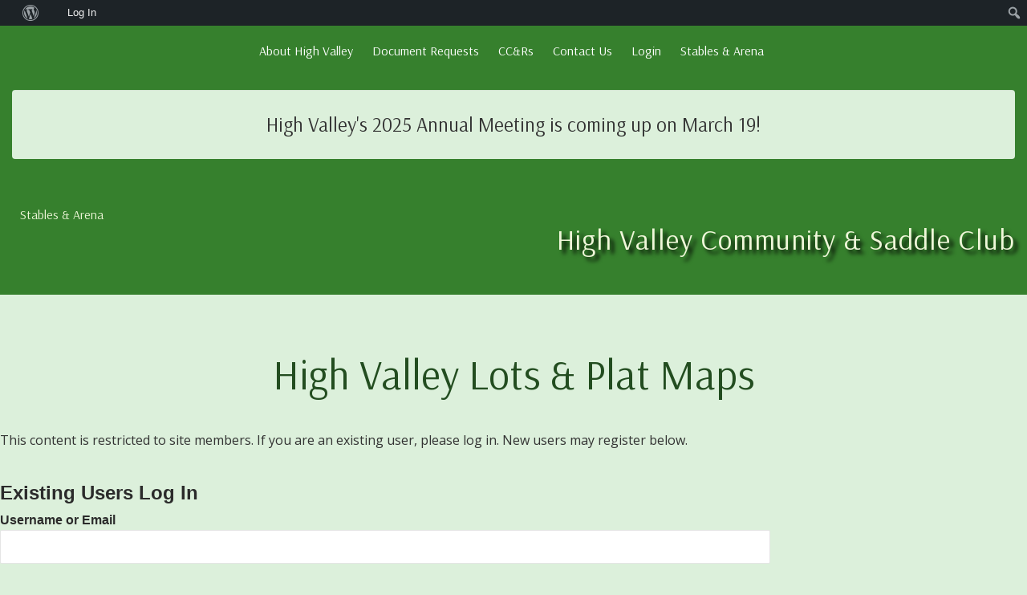

--- FILE ---
content_type: text/html; charset=utf-8
request_url: https://www.google.com/recaptcha/api2/anchor?ar=1&k=6Lfu9uIZAAAAAN1L496Auky1I5SHwyymkHOhMQ2t&co=aHR0cHM6Ly93d3cuaGlnaHZhbGxleS5jbHViOjQ0Mw..&hl=en&v=PoyoqOPhxBO7pBk68S4YbpHZ&size=normal&anchor-ms=20000&execute-ms=30000&cb=z1yew1l0kgek
body_size: 48960
content:
<!DOCTYPE HTML><html dir="ltr" lang="en"><head><meta http-equiv="Content-Type" content="text/html; charset=UTF-8">
<meta http-equiv="X-UA-Compatible" content="IE=edge">
<title>reCAPTCHA</title>
<style type="text/css">
/* cyrillic-ext */
@font-face {
  font-family: 'Roboto';
  font-style: normal;
  font-weight: 400;
  font-stretch: 100%;
  src: url(//fonts.gstatic.com/s/roboto/v48/KFO7CnqEu92Fr1ME7kSn66aGLdTylUAMa3GUBHMdazTgWw.woff2) format('woff2');
  unicode-range: U+0460-052F, U+1C80-1C8A, U+20B4, U+2DE0-2DFF, U+A640-A69F, U+FE2E-FE2F;
}
/* cyrillic */
@font-face {
  font-family: 'Roboto';
  font-style: normal;
  font-weight: 400;
  font-stretch: 100%;
  src: url(//fonts.gstatic.com/s/roboto/v48/KFO7CnqEu92Fr1ME7kSn66aGLdTylUAMa3iUBHMdazTgWw.woff2) format('woff2');
  unicode-range: U+0301, U+0400-045F, U+0490-0491, U+04B0-04B1, U+2116;
}
/* greek-ext */
@font-face {
  font-family: 'Roboto';
  font-style: normal;
  font-weight: 400;
  font-stretch: 100%;
  src: url(//fonts.gstatic.com/s/roboto/v48/KFO7CnqEu92Fr1ME7kSn66aGLdTylUAMa3CUBHMdazTgWw.woff2) format('woff2');
  unicode-range: U+1F00-1FFF;
}
/* greek */
@font-face {
  font-family: 'Roboto';
  font-style: normal;
  font-weight: 400;
  font-stretch: 100%;
  src: url(//fonts.gstatic.com/s/roboto/v48/KFO7CnqEu92Fr1ME7kSn66aGLdTylUAMa3-UBHMdazTgWw.woff2) format('woff2');
  unicode-range: U+0370-0377, U+037A-037F, U+0384-038A, U+038C, U+038E-03A1, U+03A3-03FF;
}
/* math */
@font-face {
  font-family: 'Roboto';
  font-style: normal;
  font-weight: 400;
  font-stretch: 100%;
  src: url(//fonts.gstatic.com/s/roboto/v48/KFO7CnqEu92Fr1ME7kSn66aGLdTylUAMawCUBHMdazTgWw.woff2) format('woff2');
  unicode-range: U+0302-0303, U+0305, U+0307-0308, U+0310, U+0312, U+0315, U+031A, U+0326-0327, U+032C, U+032F-0330, U+0332-0333, U+0338, U+033A, U+0346, U+034D, U+0391-03A1, U+03A3-03A9, U+03B1-03C9, U+03D1, U+03D5-03D6, U+03F0-03F1, U+03F4-03F5, U+2016-2017, U+2034-2038, U+203C, U+2040, U+2043, U+2047, U+2050, U+2057, U+205F, U+2070-2071, U+2074-208E, U+2090-209C, U+20D0-20DC, U+20E1, U+20E5-20EF, U+2100-2112, U+2114-2115, U+2117-2121, U+2123-214F, U+2190, U+2192, U+2194-21AE, U+21B0-21E5, U+21F1-21F2, U+21F4-2211, U+2213-2214, U+2216-22FF, U+2308-230B, U+2310, U+2319, U+231C-2321, U+2336-237A, U+237C, U+2395, U+239B-23B7, U+23D0, U+23DC-23E1, U+2474-2475, U+25AF, U+25B3, U+25B7, U+25BD, U+25C1, U+25CA, U+25CC, U+25FB, U+266D-266F, U+27C0-27FF, U+2900-2AFF, U+2B0E-2B11, U+2B30-2B4C, U+2BFE, U+3030, U+FF5B, U+FF5D, U+1D400-1D7FF, U+1EE00-1EEFF;
}
/* symbols */
@font-face {
  font-family: 'Roboto';
  font-style: normal;
  font-weight: 400;
  font-stretch: 100%;
  src: url(//fonts.gstatic.com/s/roboto/v48/KFO7CnqEu92Fr1ME7kSn66aGLdTylUAMaxKUBHMdazTgWw.woff2) format('woff2');
  unicode-range: U+0001-000C, U+000E-001F, U+007F-009F, U+20DD-20E0, U+20E2-20E4, U+2150-218F, U+2190, U+2192, U+2194-2199, U+21AF, U+21E6-21F0, U+21F3, U+2218-2219, U+2299, U+22C4-22C6, U+2300-243F, U+2440-244A, U+2460-24FF, U+25A0-27BF, U+2800-28FF, U+2921-2922, U+2981, U+29BF, U+29EB, U+2B00-2BFF, U+4DC0-4DFF, U+FFF9-FFFB, U+10140-1018E, U+10190-1019C, U+101A0, U+101D0-101FD, U+102E0-102FB, U+10E60-10E7E, U+1D2C0-1D2D3, U+1D2E0-1D37F, U+1F000-1F0FF, U+1F100-1F1AD, U+1F1E6-1F1FF, U+1F30D-1F30F, U+1F315, U+1F31C, U+1F31E, U+1F320-1F32C, U+1F336, U+1F378, U+1F37D, U+1F382, U+1F393-1F39F, U+1F3A7-1F3A8, U+1F3AC-1F3AF, U+1F3C2, U+1F3C4-1F3C6, U+1F3CA-1F3CE, U+1F3D4-1F3E0, U+1F3ED, U+1F3F1-1F3F3, U+1F3F5-1F3F7, U+1F408, U+1F415, U+1F41F, U+1F426, U+1F43F, U+1F441-1F442, U+1F444, U+1F446-1F449, U+1F44C-1F44E, U+1F453, U+1F46A, U+1F47D, U+1F4A3, U+1F4B0, U+1F4B3, U+1F4B9, U+1F4BB, U+1F4BF, U+1F4C8-1F4CB, U+1F4D6, U+1F4DA, U+1F4DF, U+1F4E3-1F4E6, U+1F4EA-1F4ED, U+1F4F7, U+1F4F9-1F4FB, U+1F4FD-1F4FE, U+1F503, U+1F507-1F50B, U+1F50D, U+1F512-1F513, U+1F53E-1F54A, U+1F54F-1F5FA, U+1F610, U+1F650-1F67F, U+1F687, U+1F68D, U+1F691, U+1F694, U+1F698, U+1F6AD, U+1F6B2, U+1F6B9-1F6BA, U+1F6BC, U+1F6C6-1F6CF, U+1F6D3-1F6D7, U+1F6E0-1F6EA, U+1F6F0-1F6F3, U+1F6F7-1F6FC, U+1F700-1F7FF, U+1F800-1F80B, U+1F810-1F847, U+1F850-1F859, U+1F860-1F887, U+1F890-1F8AD, U+1F8B0-1F8BB, U+1F8C0-1F8C1, U+1F900-1F90B, U+1F93B, U+1F946, U+1F984, U+1F996, U+1F9E9, U+1FA00-1FA6F, U+1FA70-1FA7C, U+1FA80-1FA89, U+1FA8F-1FAC6, U+1FACE-1FADC, U+1FADF-1FAE9, U+1FAF0-1FAF8, U+1FB00-1FBFF;
}
/* vietnamese */
@font-face {
  font-family: 'Roboto';
  font-style: normal;
  font-weight: 400;
  font-stretch: 100%;
  src: url(//fonts.gstatic.com/s/roboto/v48/KFO7CnqEu92Fr1ME7kSn66aGLdTylUAMa3OUBHMdazTgWw.woff2) format('woff2');
  unicode-range: U+0102-0103, U+0110-0111, U+0128-0129, U+0168-0169, U+01A0-01A1, U+01AF-01B0, U+0300-0301, U+0303-0304, U+0308-0309, U+0323, U+0329, U+1EA0-1EF9, U+20AB;
}
/* latin-ext */
@font-face {
  font-family: 'Roboto';
  font-style: normal;
  font-weight: 400;
  font-stretch: 100%;
  src: url(//fonts.gstatic.com/s/roboto/v48/KFO7CnqEu92Fr1ME7kSn66aGLdTylUAMa3KUBHMdazTgWw.woff2) format('woff2');
  unicode-range: U+0100-02BA, U+02BD-02C5, U+02C7-02CC, U+02CE-02D7, U+02DD-02FF, U+0304, U+0308, U+0329, U+1D00-1DBF, U+1E00-1E9F, U+1EF2-1EFF, U+2020, U+20A0-20AB, U+20AD-20C0, U+2113, U+2C60-2C7F, U+A720-A7FF;
}
/* latin */
@font-face {
  font-family: 'Roboto';
  font-style: normal;
  font-weight: 400;
  font-stretch: 100%;
  src: url(//fonts.gstatic.com/s/roboto/v48/KFO7CnqEu92Fr1ME7kSn66aGLdTylUAMa3yUBHMdazQ.woff2) format('woff2');
  unicode-range: U+0000-00FF, U+0131, U+0152-0153, U+02BB-02BC, U+02C6, U+02DA, U+02DC, U+0304, U+0308, U+0329, U+2000-206F, U+20AC, U+2122, U+2191, U+2193, U+2212, U+2215, U+FEFF, U+FFFD;
}
/* cyrillic-ext */
@font-face {
  font-family: 'Roboto';
  font-style: normal;
  font-weight: 500;
  font-stretch: 100%;
  src: url(//fonts.gstatic.com/s/roboto/v48/KFO7CnqEu92Fr1ME7kSn66aGLdTylUAMa3GUBHMdazTgWw.woff2) format('woff2');
  unicode-range: U+0460-052F, U+1C80-1C8A, U+20B4, U+2DE0-2DFF, U+A640-A69F, U+FE2E-FE2F;
}
/* cyrillic */
@font-face {
  font-family: 'Roboto';
  font-style: normal;
  font-weight: 500;
  font-stretch: 100%;
  src: url(//fonts.gstatic.com/s/roboto/v48/KFO7CnqEu92Fr1ME7kSn66aGLdTylUAMa3iUBHMdazTgWw.woff2) format('woff2');
  unicode-range: U+0301, U+0400-045F, U+0490-0491, U+04B0-04B1, U+2116;
}
/* greek-ext */
@font-face {
  font-family: 'Roboto';
  font-style: normal;
  font-weight: 500;
  font-stretch: 100%;
  src: url(//fonts.gstatic.com/s/roboto/v48/KFO7CnqEu92Fr1ME7kSn66aGLdTylUAMa3CUBHMdazTgWw.woff2) format('woff2');
  unicode-range: U+1F00-1FFF;
}
/* greek */
@font-face {
  font-family: 'Roboto';
  font-style: normal;
  font-weight: 500;
  font-stretch: 100%;
  src: url(//fonts.gstatic.com/s/roboto/v48/KFO7CnqEu92Fr1ME7kSn66aGLdTylUAMa3-UBHMdazTgWw.woff2) format('woff2');
  unicode-range: U+0370-0377, U+037A-037F, U+0384-038A, U+038C, U+038E-03A1, U+03A3-03FF;
}
/* math */
@font-face {
  font-family: 'Roboto';
  font-style: normal;
  font-weight: 500;
  font-stretch: 100%;
  src: url(//fonts.gstatic.com/s/roboto/v48/KFO7CnqEu92Fr1ME7kSn66aGLdTylUAMawCUBHMdazTgWw.woff2) format('woff2');
  unicode-range: U+0302-0303, U+0305, U+0307-0308, U+0310, U+0312, U+0315, U+031A, U+0326-0327, U+032C, U+032F-0330, U+0332-0333, U+0338, U+033A, U+0346, U+034D, U+0391-03A1, U+03A3-03A9, U+03B1-03C9, U+03D1, U+03D5-03D6, U+03F0-03F1, U+03F4-03F5, U+2016-2017, U+2034-2038, U+203C, U+2040, U+2043, U+2047, U+2050, U+2057, U+205F, U+2070-2071, U+2074-208E, U+2090-209C, U+20D0-20DC, U+20E1, U+20E5-20EF, U+2100-2112, U+2114-2115, U+2117-2121, U+2123-214F, U+2190, U+2192, U+2194-21AE, U+21B0-21E5, U+21F1-21F2, U+21F4-2211, U+2213-2214, U+2216-22FF, U+2308-230B, U+2310, U+2319, U+231C-2321, U+2336-237A, U+237C, U+2395, U+239B-23B7, U+23D0, U+23DC-23E1, U+2474-2475, U+25AF, U+25B3, U+25B7, U+25BD, U+25C1, U+25CA, U+25CC, U+25FB, U+266D-266F, U+27C0-27FF, U+2900-2AFF, U+2B0E-2B11, U+2B30-2B4C, U+2BFE, U+3030, U+FF5B, U+FF5D, U+1D400-1D7FF, U+1EE00-1EEFF;
}
/* symbols */
@font-face {
  font-family: 'Roboto';
  font-style: normal;
  font-weight: 500;
  font-stretch: 100%;
  src: url(//fonts.gstatic.com/s/roboto/v48/KFO7CnqEu92Fr1ME7kSn66aGLdTylUAMaxKUBHMdazTgWw.woff2) format('woff2');
  unicode-range: U+0001-000C, U+000E-001F, U+007F-009F, U+20DD-20E0, U+20E2-20E4, U+2150-218F, U+2190, U+2192, U+2194-2199, U+21AF, U+21E6-21F0, U+21F3, U+2218-2219, U+2299, U+22C4-22C6, U+2300-243F, U+2440-244A, U+2460-24FF, U+25A0-27BF, U+2800-28FF, U+2921-2922, U+2981, U+29BF, U+29EB, U+2B00-2BFF, U+4DC0-4DFF, U+FFF9-FFFB, U+10140-1018E, U+10190-1019C, U+101A0, U+101D0-101FD, U+102E0-102FB, U+10E60-10E7E, U+1D2C0-1D2D3, U+1D2E0-1D37F, U+1F000-1F0FF, U+1F100-1F1AD, U+1F1E6-1F1FF, U+1F30D-1F30F, U+1F315, U+1F31C, U+1F31E, U+1F320-1F32C, U+1F336, U+1F378, U+1F37D, U+1F382, U+1F393-1F39F, U+1F3A7-1F3A8, U+1F3AC-1F3AF, U+1F3C2, U+1F3C4-1F3C6, U+1F3CA-1F3CE, U+1F3D4-1F3E0, U+1F3ED, U+1F3F1-1F3F3, U+1F3F5-1F3F7, U+1F408, U+1F415, U+1F41F, U+1F426, U+1F43F, U+1F441-1F442, U+1F444, U+1F446-1F449, U+1F44C-1F44E, U+1F453, U+1F46A, U+1F47D, U+1F4A3, U+1F4B0, U+1F4B3, U+1F4B9, U+1F4BB, U+1F4BF, U+1F4C8-1F4CB, U+1F4D6, U+1F4DA, U+1F4DF, U+1F4E3-1F4E6, U+1F4EA-1F4ED, U+1F4F7, U+1F4F9-1F4FB, U+1F4FD-1F4FE, U+1F503, U+1F507-1F50B, U+1F50D, U+1F512-1F513, U+1F53E-1F54A, U+1F54F-1F5FA, U+1F610, U+1F650-1F67F, U+1F687, U+1F68D, U+1F691, U+1F694, U+1F698, U+1F6AD, U+1F6B2, U+1F6B9-1F6BA, U+1F6BC, U+1F6C6-1F6CF, U+1F6D3-1F6D7, U+1F6E0-1F6EA, U+1F6F0-1F6F3, U+1F6F7-1F6FC, U+1F700-1F7FF, U+1F800-1F80B, U+1F810-1F847, U+1F850-1F859, U+1F860-1F887, U+1F890-1F8AD, U+1F8B0-1F8BB, U+1F8C0-1F8C1, U+1F900-1F90B, U+1F93B, U+1F946, U+1F984, U+1F996, U+1F9E9, U+1FA00-1FA6F, U+1FA70-1FA7C, U+1FA80-1FA89, U+1FA8F-1FAC6, U+1FACE-1FADC, U+1FADF-1FAE9, U+1FAF0-1FAF8, U+1FB00-1FBFF;
}
/* vietnamese */
@font-face {
  font-family: 'Roboto';
  font-style: normal;
  font-weight: 500;
  font-stretch: 100%;
  src: url(//fonts.gstatic.com/s/roboto/v48/KFO7CnqEu92Fr1ME7kSn66aGLdTylUAMa3OUBHMdazTgWw.woff2) format('woff2');
  unicode-range: U+0102-0103, U+0110-0111, U+0128-0129, U+0168-0169, U+01A0-01A1, U+01AF-01B0, U+0300-0301, U+0303-0304, U+0308-0309, U+0323, U+0329, U+1EA0-1EF9, U+20AB;
}
/* latin-ext */
@font-face {
  font-family: 'Roboto';
  font-style: normal;
  font-weight: 500;
  font-stretch: 100%;
  src: url(//fonts.gstatic.com/s/roboto/v48/KFO7CnqEu92Fr1ME7kSn66aGLdTylUAMa3KUBHMdazTgWw.woff2) format('woff2');
  unicode-range: U+0100-02BA, U+02BD-02C5, U+02C7-02CC, U+02CE-02D7, U+02DD-02FF, U+0304, U+0308, U+0329, U+1D00-1DBF, U+1E00-1E9F, U+1EF2-1EFF, U+2020, U+20A0-20AB, U+20AD-20C0, U+2113, U+2C60-2C7F, U+A720-A7FF;
}
/* latin */
@font-face {
  font-family: 'Roboto';
  font-style: normal;
  font-weight: 500;
  font-stretch: 100%;
  src: url(//fonts.gstatic.com/s/roboto/v48/KFO7CnqEu92Fr1ME7kSn66aGLdTylUAMa3yUBHMdazQ.woff2) format('woff2');
  unicode-range: U+0000-00FF, U+0131, U+0152-0153, U+02BB-02BC, U+02C6, U+02DA, U+02DC, U+0304, U+0308, U+0329, U+2000-206F, U+20AC, U+2122, U+2191, U+2193, U+2212, U+2215, U+FEFF, U+FFFD;
}
/* cyrillic-ext */
@font-face {
  font-family: 'Roboto';
  font-style: normal;
  font-weight: 900;
  font-stretch: 100%;
  src: url(//fonts.gstatic.com/s/roboto/v48/KFO7CnqEu92Fr1ME7kSn66aGLdTylUAMa3GUBHMdazTgWw.woff2) format('woff2');
  unicode-range: U+0460-052F, U+1C80-1C8A, U+20B4, U+2DE0-2DFF, U+A640-A69F, U+FE2E-FE2F;
}
/* cyrillic */
@font-face {
  font-family: 'Roboto';
  font-style: normal;
  font-weight: 900;
  font-stretch: 100%;
  src: url(//fonts.gstatic.com/s/roboto/v48/KFO7CnqEu92Fr1ME7kSn66aGLdTylUAMa3iUBHMdazTgWw.woff2) format('woff2');
  unicode-range: U+0301, U+0400-045F, U+0490-0491, U+04B0-04B1, U+2116;
}
/* greek-ext */
@font-face {
  font-family: 'Roboto';
  font-style: normal;
  font-weight: 900;
  font-stretch: 100%;
  src: url(//fonts.gstatic.com/s/roboto/v48/KFO7CnqEu92Fr1ME7kSn66aGLdTylUAMa3CUBHMdazTgWw.woff2) format('woff2');
  unicode-range: U+1F00-1FFF;
}
/* greek */
@font-face {
  font-family: 'Roboto';
  font-style: normal;
  font-weight: 900;
  font-stretch: 100%;
  src: url(//fonts.gstatic.com/s/roboto/v48/KFO7CnqEu92Fr1ME7kSn66aGLdTylUAMa3-UBHMdazTgWw.woff2) format('woff2');
  unicode-range: U+0370-0377, U+037A-037F, U+0384-038A, U+038C, U+038E-03A1, U+03A3-03FF;
}
/* math */
@font-face {
  font-family: 'Roboto';
  font-style: normal;
  font-weight: 900;
  font-stretch: 100%;
  src: url(//fonts.gstatic.com/s/roboto/v48/KFO7CnqEu92Fr1ME7kSn66aGLdTylUAMawCUBHMdazTgWw.woff2) format('woff2');
  unicode-range: U+0302-0303, U+0305, U+0307-0308, U+0310, U+0312, U+0315, U+031A, U+0326-0327, U+032C, U+032F-0330, U+0332-0333, U+0338, U+033A, U+0346, U+034D, U+0391-03A1, U+03A3-03A9, U+03B1-03C9, U+03D1, U+03D5-03D6, U+03F0-03F1, U+03F4-03F5, U+2016-2017, U+2034-2038, U+203C, U+2040, U+2043, U+2047, U+2050, U+2057, U+205F, U+2070-2071, U+2074-208E, U+2090-209C, U+20D0-20DC, U+20E1, U+20E5-20EF, U+2100-2112, U+2114-2115, U+2117-2121, U+2123-214F, U+2190, U+2192, U+2194-21AE, U+21B0-21E5, U+21F1-21F2, U+21F4-2211, U+2213-2214, U+2216-22FF, U+2308-230B, U+2310, U+2319, U+231C-2321, U+2336-237A, U+237C, U+2395, U+239B-23B7, U+23D0, U+23DC-23E1, U+2474-2475, U+25AF, U+25B3, U+25B7, U+25BD, U+25C1, U+25CA, U+25CC, U+25FB, U+266D-266F, U+27C0-27FF, U+2900-2AFF, U+2B0E-2B11, U+2B30-2B4C, U+2BFE, U+3030, U+FF5B, U+FF5D, U+1D400-1D7FF, U+1EE00-1EEFF;
}
/* symbols */
@font-face {
  font-family: 'Roboto';
  font-style: normal;
  font-weight: 900;
  font-stretch: 100%;
  src: url(//fonts.gstatic.com/s/roboto/v48/KFO7CnqEu92Fr1ME7kSn66aGLdTylUAMaxKUBHMdazTgWw.woff2) format('woff2');
  unicode-range: U+0001-000C, U+000E-001F, U+007F-009F, U+20DD-20E0, U+20E2-20E4, U+2150-218F, U+2190, U+2192, U+2194-2199, U+21AF, U+21E6-21F0, U+21F3, U+2218-2219, U+2299, U+22C4-22C6, U+2300-243F, U+2440-244A, U+2460-24FF, U+25A0-27BF, U+2800-28FF, U+2921-2922, U+2981, U+29BF, U+29EB, U+2B00-2BFF, U+4DC0-4DFF, U+FFF9-FFFB, U+10140-1018E, U+10190-1019C, U+101A0, U+101D0-101FD, U+102E0-102FB, U+10E60-10E7E, U+1D2C0-1D2D3, U+1D2E0-1D37F, U+1F000-1F0FF, U+1F100-1F1AD, U+1F1E6-1F1FF, U+1F30D-1F30F, U+1F315, U+1F31C, U+1F31E, U+1F320-1F32C, U+1F336, U+1F378, U+1F37D, U+1F382, U+1F393-1F39F, U+1F3A7-1F3A8, U+1F3AC-1F3AF, U+1F3C2, U+1F3C4-1F3C6, U+1F3CA-1F3CE, U+1F3D4-1F3E0, U+1F3ED, U+1F3F1-1F3F3, U+1F3F5-1F3F7, U+1F408, U+1F415, U+1F41F, U+1F426, U+1F43F, U+1F441-1F442, U+1F444, U+1F446-1F449, U+1F44C-1F44E, U+1F453, U+1F46A, U+1F47D, U+1F4A3, U+1F4B0, U+1F4B3, U+1F4B9, U+1F4BB, U+1F4BF, U+1F4C8-1F4CB, U+1F4D6, U+1F4DA, U+1F4DF, U+1F4E3-1F4E6, U+1F4EA-1F4ED, U+1F4F7, U+1F4F9-1F4FB, U+1F4FD-1F4FE, U+1F503, U+1F507-1F50B, U+1F50D, U+1F512-1F513, U+1F53E-1F54A, U+1F54F-1F5FA, U+1F610, U+1F650-1F67F, U+1F687, U+1F68D, U+1F691, U+1F694, U+1F698, U+1F6AD, U+1F6B2, U+1F6B9-1F6BA, U+1F6BC, U+1F6C6-1F6CF, U+1F6D3-1F6D7, U+1F6E0-1F6EA, U+1F6F0-1F6F3, U+1F6F7-1F6FC, U+1F700-1F7FF, U+1F800-1F80B, U+1F810-1F847, U+1F850-1F859, U+1F860-1F887, U+1F890-1F8AD, U+1F8B0-1F8BB, U+1F8C0-1F8C1, U+1F900-1F90B, U+1F93B, U+1F946, U+1F984, U+1F996, U+1F9E9, U+1FA00-1FA6F, U+1FA70-1FA7C, U+1FA80-1FA89, U+1FA8F-1FAC6, U+1FACE-1FADC, U+1FADF-1FAE9, U+1FAF0-1FAF8, U+1FB00-1FBFF;
}
/* vietnamese */
@font-face {
  font-family: 'Roboto';
  font-style: normal;
  font-weight: 900;
  font-stretch: 100%;
  src: url(//fonts.gstatic.com/s/roboto/v48/KFO7CnqEu92Fr1ME7kSn66aGLdTylUAMa3OUBHMdazTgWw.woff2) format('woff2');
  unicode-range: U+0102-0103, U+0110-0111, U+0128-0129, U+0168-0169, U+01A0-01A1, U+01AF-01B0, U+0300-0301, U+0303-0304, U+0308-0309, U+0323, U+0329, U+1EA0-1EF9, U+20AB;
}
/* latin-ext */
@font-face {
  font-family: 'Roboto';
  font-style: normal;
  font-weight: 900;
  font-stretch: 100%;
  src: url(//fonts.gstatic.com/s/roboto/v48/KFO7CnqEu92Fr1ME7kSn66aGLdTylUAMa3KUBHMdazTgWw.woff2) format('woff2');
  unicode-range: U+0100-02BA, U+02BD-02C5, U+02C7-02CC, U+02CE-02D7, U+02DD-02FF, U+0304, U+0308, U+0329, U+1D00-1DBF, U+1E00-1E9F, U+1EF2-1EFF, U+2020, U+20A0-20AB, U+20AD-20C0, U+2113, U+2C60-2C7F, U+A720-A7FF;
}
/* latin */
@font-face {
  font-family: 'Roboto';
  font-style: normal;
  font-weight: 900;
  font-stretch: 100%;
  src: url(//fonts.gstatic.com/s/roboto/v48/KFO7CnqEu92Fr1ME7kSn66aGLdTylUAMa3yUBHMdazQ.woff2) format('woff2');
  unicode-range: U+0000-00FF, U+0131, U+0152-0153, U+02BB-02BC, U+02C6, U+02DA, U+02DC, U+0304, U+0308, U+0329, U+2000-206F, U+20AC, U+2122, U+2191, U+2193, U+2212, U+2215, U+FEFF, U+FFFD;
}

</style>
<link rel="stylesheet" type="text/css" href="https://www.gstatic.com/recaptcha/releases/PoyoqOPhxBO7pBk68S4YbpHZ/styles__ltr.css">
<script nonce="Vtrktb-igm9Er8KvIX_neQ" type="text/javascript">window['__recaptcha_api'] = 'https://www.google.com/recaptcha/api2/';</script>
<script type="text/javascript" src="https://www.gstatic.com/recaptcha/releases/PoyoqOPhxBO7pBk68S4YbpHZ/recaptcha__en.js" nonce="Vtrktb-igm9Er8KvIX_neQ">
      
    </script></head>
<body><div id="rc-anchor-alert" class="rc-anchor-alert"></div>
<input type="hidden" id="recaptcha-token" value="[base64]">
<script type="text/javascript" nonce="Vtrktb-igm9Er8KvIX_neQ">
      recaptcha.anchor.Main.init("[\x22ainput\x22,[\x22bgdata\x22,\x22\x22,\[base64]/[base64]/UltIKytdPWE6KGE8MjA0OD9SW0grK109YT4+NnwxOTI6KChhJjY0NTEyKT09NTUyOTYmJnErMTxoLmxlbmd0aCYmKGguY2hhckNvZGVBdChxKzEpJjY0NTEyKT09NTYzMjA/[base64]/MjU1OlI/[base64]/[base64]/[base64]/[base64]/[base64]/[base64]/[base64]/[base64]/[base64]/[base64]\x22,\[base64]\\u003d\x22,\x22w5DDgCoFRkAtwo/DpMOMA8OKMWNADMOJwqzDgsKEw514w4zDp8KdKTPDkHloYyMFUMOQw6ZOwoLDvlTDpsKIF8ORccODWFhCwqxZeSlCQHFZwo01w7LDo8KaO8KKwq7Djl/ChsO/AMOOw5tiw58dw4AVWFx+QBXDoDlLbMK0wr9ZQizDhMOlfF9Iw4lvUcOGL8O6dyMcw5chIsO/[base64]/HcK/wrxSw5Z2E1LChcOzwq3Cu8OuwpHDhcObwqXDjEDCn8Klw7FSw7I6w7vDhlLCozrCjjgAVsO4w5Rnw5bDhAjDrUrCnyMlFELDjkrDiHoXw503S17CuMONw7HDrMOxwp9tHMOuFMOqP8OTfsKHwpU2w5IZEcObw48Fwp/DvkwCPsONVMO2B8KlMA3CsMK8Ow/Cq8KnwrPCv0TCqk8+Q8OgwqzCoTwSTThvwqjCl8Oowp4ow682wq3CkAYMw4/Dg8OTwoISFETDosKwLUBZDXDDqsKfw5Ucw5NnCcKEbkzCnEI1XcK7w7LDnWNlMHMaw7bCmjdowpUiwqDCtXbDlGJlJ8KOXmLCnMKlwpIbfi/DninCsT5owq/Do8KafcOZw553w5zChMK2F1c+B8ODw5PCjsK5YcOaQybDmXorccKOw6LCkCJPw48swqcOeWfDk8OWfznDvFBNd8ONw4w+QlTCu1rDhsKnw5fDsjnCrsKiw45iwrzDiDd/GHwnK0pgw6QXw7fCiiXChRrDuWxcw69sCkYUNSPDi8OqOMOWw7AWATdUeRvDosKKXU9qUFEiQsOtSMKGJhZkVwbCgsObXcKSCF91aQpIUBQKwq3DmwxVE8K/[base64]/DnmZCb8OkwqBMHBTDuWRnw6zDrMOVwpkywrBUwqDDssOEwr5EBkvCqBJdwoB0w5DClsO/aMK5w5fDssKoBy1hw5woF8KKHhrDmFBpf1/CpcK7WnnDi8Khw7LDvwtAwrLCqcO7wqYWw6nCn8KOw7LCnsK4GcKLVEtAZ8OCwoABblrChsOPwq/CrEnDgsOcw6bCu8KJb2V6SRbCiR7CnsKvMyjDuA7DiRPCrcOzw6tkwqpZw4/CqcKewoTCqsKyek3DmMK3wo1/BChuwq4OAcORbMKmJ8KAwqN+wpLDoMOpw6BNZcKPwo/DjAlxwr/DtsOUd8Kawoxtc8O9UcK+OcOxR8KIw4jDnVHDq8O7ZcOFUjvCnw/DtH0HwqJQw6HDnnzCvEDDqcOADMOgPyPDusOPEcKiZMOkHTrCssOawpTDmn1xLcOxIMKSw4XDlmLCjMO/wp3CssKybsKaw6fCq8OHw77DtDgmPsO0c8OhGQA6asOabhzDjzLClsKMV8KWRMK9wrTChcKDLALCrMKTwpvCuREdw7vCmE8xbcOeTgFtwrvDiCfDlMKAw5/CgMOHw4YoMsO1wrrChsKRM8O1wpcjwrPDsMKiwrbCq8KBKDcQwpJMdF/DjlDCqkbCkBnDgmTDqcOoWzg9w47CmkTDsGQHQiHCtsOkNcONwq/[base64]/GMK+YFQdUcO+wow4w7bCgAPDjFkpFyfCjMK1wrdZwovDnwLDk8O1w6RTw6dmHxPCtD5AwqHCqMKhNsKMw6FIw65fJ8O/[base64]/[base64]/[base64]/V8KIHsOjw43Ct8K9w5nCsFfDul46XsOddcKKOMOQKMOXPsKEw4chwrJ8wr3Dp8OAQRtneMKnw7TCvl3DpFp0BMKxBzQuBlXCn34ZGV3DsS7DpMKRw5jCiUc8wrbCq1stY1FhccOEwowpwpJRw4VDOUPCqVknwr9rS2jCgh7DqR/DisOrw4vCvxVvG8OiwrjDisOIJk0fT0VOwookO8OTwozCngFdwolnWiokw7tOw67ChjpGQHNWw5hsWcOeJ8K+wqTDrcKWw5V6w47DnCzCpMO4wok0IsKywqRawrtGHnhXw70EScKCBBDDm8OIAsO3RMKSDcOZBMOwbFTCgcK/[base64]/[base64]/DsH9qMMOWw4UoYMKfVEjCjW8MLxLCkMOow4/[base64]/w5B1ZSxLw7FSLsKAwolJw4zCnsK9wpZKEsKWwoMiJMOawrjDpcKCw7PDtglbwoTDrBwjH8KJBsKEa8KGw7Nuwpwhw6t/ax3Ch8OOEm/Co8KvMhd2w7vDjxQqJiTCoMOww6sEwqgHPAwhdcOow6vDnT7DgsKfYMKzacKIWsO6YnfCucO0w57DnxcJw6nDj8KHw4vDpxdRwpLCrMKmw75gwpFjw7/Dn2MYYWTCicOFWsO2wr1CwpvDogvCsE04w5dsw53CtDjDknVKDsOlOC7DisKVBwTDugZgLsKIwpbCi8KcfcKxfkE5w6F1DMKHw4LCs8KCw5PCr8KFUxYRwp7Cog8tVsKbw7PDhSIfSnLDo8KrwoRJw6/[base64]/DiSjCtBgqw7Qiw6/Drh3CvsKjSMKNwpHCjMOpw68THAl5w6lZEsKywrDCkDXCtsKNw4s4wqHCgsK4w6/CmyNIwqHDqyBhF8OIMhpewrjDj8Knw4HDhTRBVcOnPcOxw61kVsKHEn5fwqMOTMOtw7gIw7Axw7vDtUASw5XDtcOiw5DCucOGHkAyI8K2BgvDnjDDnAlswpHCkcKMwoTDgBDDhMOiJynClMOYw77DqcOyNVXDl0bClU5Gwq7DgcK6CMKxccK9w6VOwpLDhsONwqE1w7/CtcKywqDCnjjCo0hUVMOUwpgQIUPClcKRw4/DmsOlwqzCnl/DtcOew4LDoBrDpcK0wrDCj8K8w614CAVSdcO4wr0TwotDIMOyHj8dccKSLTLDs8KzKcKPw6bCuynDt0ZwaFwgw7jDugFcQGrCqMO7EinDisKew59oESrDuBzDnsO/[base64]/Ck8KdDcOtcRDDtsK1P2zCksO9wrBTaiNrw7EIFhR/[base64]/DkGDDvcK3IsKhw4nDrcOOwonDvsOLwrXDoR3ClFMkw6vCmk1tEcOiwpw/wojCh1XCmsKmSMOTwrLDosOIMsKpwpNuDRzCmcOcFVJQNFchM1F+dnjDi8OefV8Hw7kFwp0EPj9HwqzDpcKDZ0VwYMKjCEVPWWsTccOMYMORFMKmD8KkwqEZw4UXw6lJwq45wrZibhx3NUJ6wrQ6cBrDqsK/wrdkwonChzTDrTXDvcOCw67DhhTDjMO5asKyw5QzwrXCulIjAClmP8O8GgACNsO4LsKgaS7Crj/DrsKHMjJmwqgUwq59wrjCm8KVZH4tGMKUw6vDhGnDiHzCjcOQwoTCsRcIXhYdw6JYwqrChB3Dm1DCkRlBwqnCjxfDkFbCoxrDvMOkw44lwrxNDHPDosOwwqcxw5MMLsKDw4nDocOJwpbCtC9awp/CjMO+IcOSwq/[base64]/DvhXDnMOfw5XDhgduCA9AwonDqSvDqcOWVyDCtnlOw7jDoADCqRIXwo51wpbDgMOkw5xrw5HCty3CuMKmw74WOVQowpUhdcKzw77CnTjDmA/CskPCksKkw48mwoHDhsKmwqDClgJtYsO/w5nDjcKowporIEDCssK1wrEKfcKpw6bCmcOAw5HDrsKpwq/Duj7DhcOPwqJ+w6pHw74wD8ObccKowrhmBcKaw4/[base64]/Dt2sHX8KAw6HDjcOuw5XCmTdlLMObNjY/w6Jqw4rDllzCqMKXwoYtw5PCmMKwfsOCFMKhTsK1SMOuwooZd8OeSTcwYsKBw4TCrsOkwrPDv8KUw5PCiMOwRElADFHCi8KhSFgURDYiBiwDw7TDscKQOSDDqMOHM2bCiQRuwrg2w47ChsK5w5NzAcOtwp0OTxrCjcOOw5Z9PwfDoyJqw5LCscOow6/CpR/Dj2LDp8K3wpAHw4wLYwdjw4DCn1TCqMKvwqARw4LCvcOwbsOQwpl0w75nwqTDuVDDocOrPSfDhMOYwpDCisOVV8Kuwrpuwrw6MlNmO0gkATLClm5xwqd9w6DDhsKJwpzDpcK6AcKzwoNTYcKIZMKUw7rDglItMTbCiVrDuB/Di8Okw6zCncO9w4xjwpAGWhrDsQbDolTChyDDu8Oqw7NIOcKxwqNuX8KPHsO3IsO3w7fChMKSw7kNwrJXw5DDqQ0Rw7N8wrvDlRYjYcOTesKCw5jDrcOIBUE5wpTCmwFNezt5ERfDucKOUMKHQiA/WsOqb8K3wpPDl8KKw7LCmMKZXkfCvcKVZ8OXw67Du8OwW1rCr003w6/DicKVZQbCkcKuwq7DnnfClcOGWsOvTsOQMcOHw6PCv8OiecORwoZYwo1OA8OfwrlLwrMVPF50wr8iw6nDssORw6pswo7CiMKSwoBlw7jCunPDjMO1w4/DpmpGSMK2w5TDswFYw4x1W8O3w5koW8K1UgMqw7wYQMKqNQpfwqccwr09woVnQQRVOR7DrMOzXQXCihccwr3DhcKIwrLDskHDsznCosK5w40Bw7LDjHFJP8Ohw7MQw5/CqA7CgRbDo8Kxw7LCrU/CvMOfwrHDm2LDiMOhw6/[base64]/[base64]/T8K8SALCtsKhw4wgwpcLw5bCg8OQw7JjEUUdasKSw4MyHcOOwpkwwqRbwotMJsK/e17ClMO4D8KFVMK4FAfCvsOTwrbCu8OqYHZrw7LDshEtISfCp1jDuG4nw4bDuiXCp1cqVkHCiBxEwoXDmMOSw4TCti03w5LDg8ONw4fChywQJ8K1wr5FwodnPsOBLyPCmMO1J8KmC3DCjcKFwrQjwqMkE8KswoPCikEsw6rDi8OHKnnCskUfwpR/wrDDlcKGw6gQwqHDjVggw6Fnw4w1Zi/CgMONV8KxIsOOKMOYWMKMPTgiUit0dl/Cg8OKw6vCtWR0wr5vwovDo8OsT8K/wonCtQoewqIgQnPDmzjDnQczwq9+LCXDpSMawqhsw49SGsOcPn5TwrIyaMOrF0snw6tsw6TCkVZLw4dRw70xw6PDqBtpJCxBAMKsd8KuNMKQfHAUeMOmwqrDqMOuw5gkJcKHPsKRw4XDvcOHM8ORw7/CjGZlLcKze0kKd8KHwo0pZH3DmsKMwplPU0xKwrRCTcOMwosTfcKrw7rDkFkdOlI6w6lgw44eFHgCecOefcKUCRDDg8KRwrbCo1wLOcKFSlcfwpTDh8OtLcKcZMOAwqVYwrHCuD01wrM1UHfDu0cqwpo0AUrCqsO/TB4hZUTDk8O5T2TCrDPDoDhUZhBMwo/DtGbDn0JcwqjDhDFqwo8Owp8UB8OIw75AElDDjcKQw7k6IwEwPsORw4fDsyElOiHDiD7Dt8ODwqJMw77DomnClcOJWMOSwqbCncO7w7Rdw4ZZw57Du8OEwrgWwoZqwq3CssOBP8OgOcKAT1RPLsOmw57CksOOH8KYw6zCpm/Dg8KsSiDDusO0AjFkwr0jfMOuYcKACMO8A8K/wqzDnBtFwrRHw6ZJwqUnw6DCqMKMwpXDsXLDmGbDmGVQZcOjb8OWwpZBw5vDhhbDscOgXsORw6MRbyhlw6s1wrwuc8Kgw5kzHwE3w7DCo14LFMORWVPCjB10wq8xLijDgcOiecOjw5PCpkIZw7/[base64]/DiyBwRMKUw4/[base64]/CsANHw5TCmGnCmcO7w6vDozPDpMO0OMKtw4jDoCXDlMOUw4/ClGjDp3xWwq4/w4QSAFfDoMOkw43DucKwScOiL3LCocOoXmctw7AIHS3ClVjDglwPDcK5WVrDrAHCpsOOwpLDhcKfXXNgwqvCtcKgw58Pw4Iowq/DoUjCuMKgw5Jsw4p5wrBxwplvHsKUF03Di8Onwq3DvcKbF8KDw73DgmQwbcO6XU7DuFlEXsKBKsOJw7dCeFR7wo46woTCj8K5cHfDgsOBL8OWDsKbw4HCkxIsQMKlwpkxG1nCpWTCkizDnMOGwp1QPT3CoMKswrPDoBp2fMOHwqnDrcKaXWbDusOPwqpmLGFhwrsNw6/[base64]/CqMOhw7hQw5PDvsKfwqdeSsKAZ8KJKsK6cMKzGCDDhVxxw79Zw7rDsyFmw6jCuMKmwr/CqCgOU8Kmw7wWURhzw5Zlw5B+DsKvUsKiw4vDmzwxQ8K+C0HCiAM3w6J+QmvCmcKhw5BtwofCq8KQGXsNwrIFUht7wqgCPsOAwp9YdMOTw5fDtUJ0wpPDrcO1w68nRAlgIcO7fB1ewrV/[base64]/wp7DiMO3w6cUw4HChR1zIz3CkMOMwp90aMKnw77DusKNw4/CmA5tw5ZmSgk6Q3Q/[base64]/Dt3zCnXofw6fCssKwPcKYwpsRw7p9worCgMOufMOGM2/Ct8Kyw6vDgC3Ch27Dl8Kcwo5mHMO8VQwuRMKyLMKhAMKob08gBsKVw4QkCyXDkMKGQ8O/wo8Gwr8aSHV8w6FowpTDk8KefsKFwpgPw5DDvMKjw5LDskcqQMKTwqjDvGLDpsOGw4ZMwp9tw4nCmMO7w7fDjj1kw648woJbw4LDuyzChX9KTlpaDsKrwrgJRsK8wq/[base64]/[base64]/Dp8ORP8OwwojCpBXDrwx0fcK9DAdSbMOYw6MUw6JewqnDrsObawMhw4rCpynDucOhKjdlw7DChj3CicOGwq/DtFrDmD09CmrDiys8PMOoworCpSjDhMOrNh3CsiZtK3xeV8K4GmLCtMOLw4ppwocDw7VTG8K/wrzDqcOxwrzDiGnCrn4SIsKRAcOLLV/CisOoZiZ1MMOQWG9/[base64]/ClMKwwqVDHx9AMCrDuMO8U8KNIsKQw4PDisO+GxfDk2bDgEZyw4vDusOCIlbCvjEeS0/DtRMCwrMMKsOhOhnDsCLDvcKWCW83E3/ClzsAw5wxfV1qwrUAwrQeTxPDosK/wpXCv2wKR8KiFcKCUsOIe0E4F8KALMKkw64kw4rCjWcXMC/[base64]/DrcO8O8O9QMOXAMKFVxYWR11Qw6bCoMKzEWxlwovDvXXDpMOOw4TDsATCnFkdw45pwqQkJcKNw4jDhDIHwprDkHjCssKnKsOiw5YdD8KrejZkTsKKw6N5wqvDqzrDtMO2woDDqMK3wqs5w4fCslrDnsKjNsO6w5bCtMKLwr/ChnTDv0RddxLCsSt1wrUPw7fCoxvDqMKTw6zDlCUtPcKhw77Dq8KmXcO/woUVwojDvcORw47DmcODwp/DncOZODUJXhorw651NcOOCMONaCwAAzRWwoDChsObwrFGw63DhWohwrMgwo/ChhvCljNqwrfDhy3CqMO/[base64]/wppGa3DCq8OJw6PCuMKuSwnCjgLCusKfEcKtwo5Nd0TDo3HDk2ovMMKqw6lVRsKlZQ7CgnrDnwVTw5ZRLR/DpMKOwrI4wo/Cj0fDmUlTaiZeEsKwU3UHwrVAE8O/[base64]/DrUbChMO4wprCscOpwp/Dk8OYFMKjw6Q9XcO6w5QIwpHCsg8kwqdpw6rDjATDvActMcKOKMOVSytPwrMDasKkC8O+My4qBlbDjTLDkw7CsxHDoMOERcO8worDgiN6woM/aMKIFC/Cj8KUw55SR2Rvw5o7w6ZCKsOaw5UPIEXCiCYkwqBNwrMcdjkow4HDpcO/Wn3Cl33Cp8KAU8KsCcKXEBN4esO+w5DDosKywrNRGMK7w51cUT8/JXjDpcKpwqo8w7EUM8K2w6EtLFtWBjfDuhtfworChcKCw7PCjjp9w642MyXCtcKYeHwrwrrDscKzDAoSEnLDjcKbw7sgw4HCqcKyBnpGwpNACsKwTcKqEVnDsRQMw6VHw7XDpsK6IsOHWQZPw7zCrnpMw6zDm8Omw5bCjmAvbyfCjMKtw4RCF3UMEcKMESdDwpd/wo4JGUjDuMOTR8O6w6Jdw4Vew70dw65Qw5YLw6/CphPCvDk8EsOsJBcQScOvM8KkLQjCiTwhdnZXGQQtL8Kewp5xw5wiwqXCgcOMKcKFe8Oqw7rCrMKadFLDlcOcwrjCjlt5wqVow4vDqMKNacKCU8ORPQk5wrJ+TMK6FmkYw6/[base64]/CshbCiMKlFm1wwrY0woTDgGNsaBTCii0rfsKaDcKmw6fDrMO/w47DtyDCoS/CiHBww57CjR/CrsOywpvDnwbDtcKwwoZZw7svw6QBw7IUEhbCsD/[base64]/dsKcYsKQCGFjwpxZwqw9woFawpLChXN2wq4SV3DCt3oFwqzDosONPwQXTH9XfWHDk8OUwp3CoTspw5BjND5gQU5Gwr4LbXAQOGsrAn7CihB/wqrDmmrCkcOowo7CriU4KFsfw5PDjVXDv8Kow6Nbw5oaw7DCi8KKwph8TCnCscKCwqYowrJowr3Cl8K4w4bDn25Ifh9ww6h7I3A+fxTDpcK2wqxbSnVtdnciwq/CvB7Ds0TDunTCpj3Dj8KuQhIpw4rDoSV4wqbCksOaLiXDhMOVWMK+wo4tZsKSw7ZtFCHDtFbDsW/DhFh7wrR5w7UPWcKhw6s/wo5YaDVpw6XCjhnDj0cXw4BXZzvCucKbYmghwoooEcO2UcO6wqvDm8K4VWFOwr0xwq08CcOtw4AZf8K+woF/NcKNwo9pSMOVwqoJLsKAK8O9KsKJG8OJd8OGMw3CnsKuw61twpHDvTHCoDzClsKKwqM8V3UXD3fCncOqwoDDtiTCqsKfe8KSMQABSMKiwrZaA8O5wrFbZ8ObwpkcTMKbOMKpw44DfsOKAcOEwpjDmkNQwolbWTjDnxDDiMKlwoHDpFApOi/Dh8OAwogBw5vCtMOOwqvDo2HCj0g7GmN/JMOiwrkoRMOZw5/DlcKedMKlAMO7wpUiwoXDvwDCqsO0K1s+WzjCrcOxGMOmw7TDvcKVcTXCtgTDjEttw7HCk8O5w58IwqTDilXDnUfDtAlvSHwRLcKRT8OfS8Oxw4oQwrcfFQrDsjUlw61wVHbDocO/woNjYMK2w403YllFwpBswoU8YcOaODbDrkQaScOjHCYWbMKdwpYTw7rDgsOeCinDmwfDrB3CvsO4DgrChMOswrrDk1jCmMKpwrzDgQx+w67CrcOUHQdAwpIyw5kBI1XDkm1JIsODwp4/wrTCoio2woZxPcKSRcKvwr7DksKXwrrCgyh/wpIOw7jChcOaw4fCrmjDgcOgS8KJwpjCkHERA0hhNSvDk8KDwr9Hw7hAwoc9OsKvCMKIwq7CuxPCiSRSw4FVPjzDvsKKw7MfK2JkeMKrwrE9UcOiZF9Lw78awqRfCzzCqsOVw53CmcOvMw54w6XDicKcwrjDoxDDnEbDil3CmsOpw6R0w6MKw6/DkDDCrg4Zw7ULQjfDmsKTEAfDssKJHQTDocOwUsODcgrCr8Ozw6fCoQYRFcOWw7DCvCkxw5F9wpzDrlVmw592SX5FLMOsw45Fw7wVwqo9EW8Mw6oOwoIfeWISPsK3w5PDm3pZw4xATSYzYm/DucKiw61TfMOrD8OxI8O1e8K+wonCqysww7DCl8KPCMOZw4lmFsOxfyNVKGtlwrl2wp5aIsONBXPDmScBCMOLwr/CisKNw48HLyLDgcK1Y09XD8KEwr/CvsKlw6rDs8ObwoXDk8O0w5fCvl5PQcK3wo01WS4hw5TDjAzDgcOow5fCuMOLUcOIwr7CkMKOwobDggRbw54LccOfw7RIwqRzwoXDgsK7HhbCrVjCh3dlwoIqTMOXwo3DgsOjWMOHwonDjcK8w7RhTXbCisK3wr3CjsO/WUfDnn17wqTDsA0ZwojCkC7CgUkGfVp8bcOLP0Z/[base64]/CkMO2S0kLMWPCvk4ywoPCqAtbwojCtB3DnC5Fw4TCiMOeexrChsOhRcKFw6wvdMOvwr10w6pywpzCmMO1wqEEQjLDssOuCywbwqfDtCtsJ8ORPhTDnFMfelbDtsKpNEbCtcOrw7ZMwrPCjsOSNcOvWi/DmMOoCG9uHn8HQMOEEFYlw7ZCI8O4w7/CrVZOI07ChQXChjYEU8KMwoUKYm4Xc0LCk8K7w7NNGsOzYsOSXTZyw5luwoPCkRXCoMK6w4fCgMKCw77DhCoHwpnCi08Qwp/CvsO0WsKkw4PCrcODfULDtsOda8K2KsKYw51/[base64]/X8OXw5bClsKjTMOXw5rCs8KAwqHCsWkXPMKZwrjDv8OQw6UpESIndcORw5jDpzVwwrdnw5zCrhZcwonDjj/CqMK5w5TCjMOkwpTCkcOeTcOjPMO0RcOsw6AOwp9qw5Zlw4DDicOdw4w2eMKoQXLCgCXCjkXDv8KcwoTChFrCvsK1UBBwYXnCgALDlMK2J8OoRXHClcK4BlQFV8OeeXbCl8KyLMO5w6RER0wjw6TDocKDwpbDkCEqwq7DhsKUP8K/CsOocDTDvz1TXnnCnWfDt17DnBAXwr43PMOMw4BcOcOrdcKQKsKmwrtiChjDlcK+w5B8FMOCwphpwrPCoRhYwoTDux1nInt3UV/Ch8Oiw6wgwrzDlsOUwqQhw5TDrVNywoMOS8KrP8OxccKxwo/CksKfEivChV9IwrExwqoPwqUfw55uNsOAw5bCqwMtF8KyWU7DrsKoDFHDqgFEXFbDrA/[base64]/ChMO+NMKHLQARwpzDgcKMIUnDhMKuEDjDlmXCtG/DsDsIAcOzB8KHHMKEw7Rkw60Kwo3DgMKIw7DCnjfCiMKzwr8Ww4jCmVTDmEgSFBYsOmDCnsKAwqINDMOmwop1wp8Iw5IdV8Okw43DmMOKMxd9CcKTwowbwovDkC1OYcKwTD/CnsOiacKrf8OFwogRw49QAsKBPMKlMcOuw6HDksKyw5XCosK3PA3Ct8KzwqsKw77CklxnwoNawo3DjydZwp3Ch2xUwqjDk8KxbVYjJcKzwqxMD0rDsXnDpsKfwocRwrzClH7DiMKzw7AJVQcow50rw6zCgsK7dsKQwovDt8Kaw4tnw4HCmsOaw6okC8Kew6cpw6/Csl4RSDxFw5fDtGN6w5XCr8KGd8O6wo9KEMOPeMOLwro0wpHDhMOPwq3DjSfDqwvCtwTDhhPCucO2VgzDk8Orw5hJSwzDgCzCuX3DpQ/DoTtdwqrCmMK3B2Q4wox9wojDqcO9w4ggScKvQsKew7UZwoFjV8K7w6LCi8Ozw5BFYcOUQRrDpBTDjMKbB0HCkjZnPMOUwpsJw5/ChMKSMQDCqDotNMKjAMKBIDQXw78rFcOyOMONcMOSw7BvwqAsXcOTwpFaL1Nqw5RzRsKQw5tqw4Jrwr3CiR1DXsKXwosNwpEKw5/[base64]/wqXDgMOgdsK6ChvCgGYQw6xoXxLChAwZecKxw7rDrj7Dih9HcsOxWCLDjyHCssOVQ8OGwoTDoAklPsOhF8KNwoI0w4TDsSnDu0Ybw6XCpsKgdsOHJMOpw4tOw6EXf8OEQnV9w78/[base64]/CvSnCojFTwqA7bsOabsOlwrV3YcOkTE85wo3Ct8KtVsOHw7zCuUVJQMK4w47CucKtWCDDgsKpA8OWw6DCicKuH8OaU8KAw5rDkHExw6A1wp/[base64]/CgsOeGQQKw4vCvsOZbVPCvk4jw5kaV8KKc8KBw6bDiEDCocKgwofDuMK0wpIpLcOrwpDCkkoww4fDssOIZzrCnQtoRB/CjhrDkcOvw7tMAT/[base64]/[base64]/woEhCSDCjH5OFh7DvMOBHTLDo0HDni4FwqdvcCHCskgNw7LDsC8GwqTCnMK/w7TClBPCj8OQwpQZwqrDusOcwpEOw7YTw43DkjjCoMOvB2ctBMKiMgUQIMO3woTDj8ODw5vCncODw5vCusK8DGbDqcKZw5TCpsOsORAmw5R5aypFDcKcAsOiG8OywoBaw5Y4K1QEwpzDollRw5Fwwq/[base64]/ChcKNwpbDgcK/CgfDlTvDsV/Cl0hEwr7CunQ9RcKUwoZiY8OgQBI7BmNELMO5wpbCm8KJw7TCqcKdaMOwPVgSbMKsZ3MVwrXDgMOZw4LCnsObw6kGw6xjDcOewrvDszrDiWdTw5Jaw5wRwpPCuEUzIkR0woZYw6DCtMK/Ukg9RsOzw7g+PEBowrNjw7lKCUsWwqbCvV/[base64]/wr/[base64]/Cm8Ohw7vDiAYtQsKRX2gVaFjDiWQhwojDkFPDs3/[base64]/[base64]/[base64]/Cvi/CncK/AsKow7kHRMKuDMKmCcKhbmpOdcKLPHtubCrCoSTCpzRjAsK8w7PDiMOXw7gbLHLDkVcwwoXDsijCs1p7wrHDgMOYOgDDoRbChsOwCkDDiTXCkcK3KMKVY8Kcw4jDqsK0wogzw7vCi8KLanTCrxvCkH/DiUx8wofDmU4SESwHG8OHXsK5w4bCo8K9HcOfwrElK8O1wozDu8K1w4jCmMKUwonCtDLCigfCp2xcPkrCgBDCmg7CgcOoLsKpXxIgMi3Cq8O8KH/DhsOow6XDjsOZEDIowp/DqlPDtsKyw7J0w5I/CMKVGMK5b8KxNybDklvDo8OZOkQ8w7p2wqFEwoDDpEkic2owOsOTwrIeVAnDncODUsKwQcOMw4tnw5PCrx3Cun3DlhbDhsKbfsKALUI4EAhVJsKEDsOaQsOfB1RCw7zDrFvCusOlUMKYw4rCiMO1wrY/[base64]/DgjxVFMOswoTDsMKAT8OqWsOBwppnecKzABcvU8ONw7XCm8KNwodOw7Mqa3bCkzfDp8KLw4jDrcOGLQBZXmUdMW7DjU/Dkz7DnBVqwq/CiH/CmAXCn8KAw645wpgAFGJDP8Ojw6jDuAoowqfCuTIEwprDuVYbw7VWw4J/w5srwpDChsODBcOKwpNUZ1N9w6fDnXnCvcKTU3ZNwqHDpQglO8KhJCscFAkDHsKKwrrDvsKqIMKEwofDrULDmg7CjhMrwpXCnwbDhT7Dv8O2I3opwoXCuDjDmzjCnsKUYwovZsK/w7pfLTbDlMOzw4/Cp8ONLMOwwrgePTA2XHHCrX3CpcK5GcKZTHLDr39Wc8Knwrdkw69hwobClMOwwpvCrsKNGsOWQivDpMOiwrXCo1l7wps7VMOtw5JLUMOnH0DDtxDCkgwBK8KZcHrDqcOrwprDvBDDp3/DuMK2Yz8aw4nCsCrDmEfCiGctcMK3RsOxLBrDuMKEw7LDo8KlfATCrmouWsOQFMOTw5Rvw7HCncOUaMK9w6/DjjLCvw/DiFIPScKrShAvwpHCtRlXacOSwqfCkX/DiiwOwo9+wogVMmXCsmbDtknDginDm1/DjyDCj8Ojwo8dw4hzw6HCgn1owoh1wpnCqlrCi8Kcw6zDmMODMcO+woU7KiJxwrLDjsOfw7wyw57CmMKnBQzDih7DrkbCncO4acKfw6xAw55hwpRuw64Uw4MUw5jDuMKaQ8O0wrXDrMK+SMK+a8O/bMKQNcOIwpPCkFQ8wr0SwrMGw5zDlD7CuFPCuFDDh3HDqyXChSwfRWBSwpzCmTzDtsKVIwgHIAnDp8K8ag/DqyDDojHCusKRw5HDkcK2NyHDoAsmw6kew5JLwopOwohRB8KlD0B8W1XDucKBw7EiwoU1I8O4w7d0w57DlSjCn8KLQcOcw7zDgMKcTsKswrLCpcKPVsOGOMORwojDgcOPwoVjw7Qawp7Dm0oHwo/DhyjDjsKuwppww6TCmsOAcWHCpsKrPQ/[base64]/[base64]/CqH3Cg8KyDQ/Dj8KOw7nDt8K2w5DCusO9HgzDnXbDqMO6wpbCosOPEMOPw5jDtWJJB1k2AcOKXExkG8O9FsO3LGdvwp3Ci8OWNsKIeW44wprDuG8Mwpw7DMKsw5nCrnMDwr4GAsK1wqbCv8Osw6LDkcKJFMKmCB4UDjTCpMOYw6oPwpc3T1krw7fDq2TDv8KGw5/Ct8K0wr3CicOQwrQJWMKAfRLCuVDDv8OgwrpkB8KLIFHCjAvDlMOKw6DDtsKORiTCicKcTAPCr3AQf8OdwqPDvMKEw6IOPmxsU0PDrMKgw4QnGMOTOUnDjsKHX0LDq8Odw6Z/QsK9O8OxTsKif8OMwppJwoXDpwhewq0cw77DnxYZwoDDtEdAwq/[base64]/w7B8QkvCusKWw47DksO9GcONAcObwrNiw5c2Vl7DjcKJw4zCoAU8RFzDocOOQsKsw6V1wqHDvWJaVsO2LcKvfmfCmkIeMFrDol/[base64]/DuxZxw43CiSfCg1lAwpnDhBfCuVhCwr/DlHoawq8ew5XDvTjCnhEdw77ChkVDHn5zVEDDqi44UMOKAkTCn8OMbsO+wrtSNsKdwovCqsOew4bCljvCjHc4FmIWDVUsw6LDvRl0SirCkWZHw77CvMOMw4BSP8OZw4/DnBcnL8KyPg/Dj0jCuUxuwrzDnsKObhx9w5/ClCrCnMKXZcOPw4kXwrs+w6ACVsOmB8KJw7zDicK/KgNmw5DDisKpw7kRdMO8w63CqAPCiMKGw6MTw4/[base64]/[base64]/w7bCicOZw67DjMKteh5Jw68BwrUYdyzCkcKhw7V3w7hnwq1QMRfDtcKcAgIKL2jCl8K3F8K7wq7Dv8O/aMKJwpF6OMKdw78iwp/CksOrT2cYw74Pw4d6w6Inw63DmMODSMKowpclJyvCumgOwpQqbAEmwrUxw6fDhMOjwrnDg8K0w7wMwrkZNALDv8KcwpDCq1LDhcOmMcK8w4vCvMO0X8KLE8K3SyrDvcOsbnTDvcOyC8ObajjCjMOYT8Kfw7R/[base64]/w4xReMKQJQjDksOSwojCqABmVMKyADAlwohIw5TCrMO/[base64]/CnsOobxLDoTjDuMO7wrDCk8KKJcKtw5TDuSzCssK8wrx1wropVyzDpzA9wp9Ewo9mDllwwpzCs8KRDsOZbkjCh2p2wrPCsMOYw6bDiR5Aw4PCj8OeRMKQLUlVRDbCvEkcJ8OzwqvDnX1vLV5IBhrDjmDCqxY1w65BOh/CpGXDh0JYY8K/wqHCnG7ChMODT28fw6Zsf21mw5jDlcOsw4I8wphDw59Pwq7DvztLclzCrmsgScKxGcK/w7vDij7CmjjCh3ovXMKCw7x2FB/CnMOCwpHCix7DisOJw6PDphpWRDXChRfDssKiwq4rw4jCr2lMwo/[base64]/F2rCqMK4cER5w6szw4nDpcKIfijDjsOBQ8O7O8K8f8OECcK3DMOqw47CnAdFw4ghW8OMa8K3w61/wo5ZbMKkVcKFWsOwKMKGw4ApPnDCh1PDtMOvwoXCrsOsbcKLw5DDh8Krw7hAB8K1fcOhw4Aswpxbw4wcwoZAwpLDsMOZw6XDkkFzRsKrBsOww6hkwrfCi8Klw7gKXB5/w6PDh2dqHybCkWIIMsK4w70ZwrPCqQ55wo/DpTfCk8O4wozDpcOHw7/ClcKZwqxUb8KLJB3CqMOwX8KVeMKYwrApwpPDn1YOwq7DlzFaw4LDk1VSeQ/[base64]/DpcONw5l5w7JQw5pnZcONw4hWwp7ClRonEUPDvsKDw70jeAgEw5XDvzHDhMKgw4Qzw6HDqyrDgjBjShbDnmzDukoFGWzDtHHCtcKxwofChMKLw40sYMOHWMOHw6LDoijCt3PCqBfDjDvDj2XDrsOSw7x/woRuw6lwQijCosOYwoHDlsKlw7nChlDDqMKxw58QGgY0wrgnw6U7Z13Cl8O+w5krw7V0EBPDqMK/W8K+NUc3wpAIPBLCp8Oew5jDpMOcGSjCtSnDu8OQRMKBfMOyw6rCk8OOGgZAwpfCnsK5NsOMNBHDqVvChcOxw6lSPU/DuVrCt8O+wpbCgkwDa8KQw5skw6h2wqM3f0dLeTZFw4fDvDhXUMKlwqYewqdEwo3CkMK8w7vCkiIZw4MDwrQHT30owqEHwrZFwqrDrC1Mw5nCqsOIwqZmacKQAsOJwrIkw4bClEfDtsOFwqHDr8KiwrQ4ScOPw444XcOKwoLDj8KMwpxjbMK2wqxowoHCri3CucK/wodOA8O6Vnl8wqrCpcKgBcOlPllsXMOXw5JfIsKIe8KKw6IrKTI2cMO6B8KMwrFzDcKpcsOKw61ww7nDug3DqMOpw7nCo0fDlsOWIULCiMK8P8KwIMOfwonDhzpWd8K8worDvsOcDcOOw7lWw7jCqSYKw741V8OtwpTCtsO6bcOnZFnDgmcwR2FucS/DmD/CgcK1PglZwpfCiUl1wpvCssKOw7HCqcOXKmLCjQbDlDbDlEJXCsO2Cw0FwoPDj8OkAcKKRlAKEsO+w5sqw4HCmMObLcKAKn/[base64]/ChMORB8K7w6kxw7jCinrCtsO9JEPCqcOqw5DCnloHw7Rew6nCnnXDlMODwoJawqQwKh/Dj23Cv8KGw64iw7TClsKdwrzCqcKpBkIawofDmzpFJ3XCh8KRGcO2eMKFwqNUYcOhKMOOwoQSaA10MDkjwpjDhiXDpl8aUsKiWGvDkMOVFHTCqsOhBMOxw4N/IRvCpQ1vagTCnzNqwrMtwoLCvm1Rw4E0JMOsSUAaRsOpw4U+wrJefk5SGsOTw74qWsKdJsKJd8OUSi3DvMONw4lhw67DvsOQw63CrcO0UjnDv8KVMcO9asKjJ2HDlgXDk8Okw7vCkcOUw4tEwo7Du8OBw6vCksOQR15CF8K3wo1owo/[base64]/Ch3XDt8KFPsKCNg5XLWbDo1UKwpbCmMKYw4bCkcOswpjDrD/CjkbDnGvDqRvDv8KNRsKywpEtw7RFfXpTwoDCsn1dw4ABHVVEw7YyHcK1D1fChBRRw74haMK+dMK0w6FEwrzDusO6WsKpH8KBLCMUw5DDiMKBQVhGRsOAwpI2wr3Dqg/DqH/DtMKDwo8NcgINfEcWwolCw78Qw6lPw7dVM2QuNFfChB9mwp85w5V+w7DCjMKGw5zDnC/[base64]/wrTDsl0yG8KuNsKGE13DlsO4SMOKw7zCjiEVLFMcAkoKOg0Ww7jDk35aUcOIw4zDpsO+w47DrMOmO8OswpnCscOjw5/Dr1JrUMOidSjDp8OWw5www57Cp8OJJsOZOh3CggrDhXFXw7/[base64]/OMOGw743VF4wwpMLw7/Cg2HDtcK9w7And1nCksKqalzCu1Mew5F+NxRIEHlHwpTDs8KGw5vCmMOKw7XCllDCmkVpIsOGwoRNZcKaKV3CkUVswo/CmMOJwoDDkMOkw7HDlgvCqzvCqsO2wpcrw7/Cq8OpWDkXYsOZwp3DkXbDpmXCjRLClMKeBz54LF0KSmdUw5wswptewrvCtcOswpIyw5bCi2fCsX0\\u003d\x22],null,[\x22conf\x22,null,\x226Lfu9uIZAAAAAN1L496Auky1I5SHwyymkHOhMQ2t\x22,0,null,null,null,1,[21,125,63,73,95,87,41,43,42,83,102,105,109,121],[1017145,507],0,null,null,null,null,0,null,0,1,700,1,null,0,\[base64]/76lBhnEnQkZnOKMAhk\\u003d\x22,0,0,null,null,1,null,0,0,null,null,null,0],\x22https://www.highvalley.club:443\x22,null,[1,1,1],null,null,null,0,3600,[\x22https://www.google.com/intl/en/policies/privacy/\x22,\x22https://www.google.com/intl/en/policies/terms/\x22],\x22G3xsRjkXoKRFxyBQtHNjQInbFpyIis/bqK8ui+aSQXk\\u003d\x22,0,0,null,1,1768877413135,0,0,[188],null,[183,250],\x22RC-TeKRh644GEG0rA\x22,null,null,null,null,null,\x220dAFcWeA5A7Pbt7XginTWHss5tTjAY5PmSINr02InjSy62Ye0R8bry0vi7R1sazVydlKhYKTPt2yHzzalnJbX6iH56uh3wZoqItw\x22,1768960213062]");
    </script></body></html>

--- FILE ---
content_type: text/css
request_url: https://www.highvalley.club/wp-content/plugins/boldgrid-inspirations/assets/css/adminiconstyle.css?ver=2.9.4
body_size: 572
content:
/**
 * #.# Error alerts.
 *
 * These styles appear to be used by the BoldGrid library. @todo, confirm and move them to the library.
 */

.error-alerts {
	color: red;
}

.error-color::before {
	content: '*';
	padding-right: 5px;
}

.error-color {
	color: red;
}

/**
 * #.# Theme install.
 *
 * These styles are for theme-install.php
 */
 
.theme-install-php #recommend-boldgrid p {
	margin: 0;
	position: relative;
}

.theme-install-php #recommend-boldgrid .recommend-boldgrid-text {
	padding-left: 41px;
	display: inline-block;
	left: 18px;
	padding-top: 10px;
	padding-bottom: 10px;
}

.theme-install-php .boldgrid-cert,
.theme-install-php .theme[aria-describedby*="boldgrid-"] .theme-name:after {
	background: url(../images/bg-seal.png) no-repeat;
}

.theme-install-php .theme[aria-describedby*="boldgrid-"] .theme-name:after {
	content: ' ';
	width: 40px;
	height: 40px;
	display: block;
	position: absolute;
	left: -6px;
	bottom: 36px;
	background-size: 37px auto;
}

.theme-install-php .theme[aria-describedby*="boldgrid-"] .theme-name:before {
	content: 'Certified';
	display: block;
	width: 100%;
	height: 18px;
	background: #262626; /* Old browsers */
	background: -moz-linear-gradient(left, #262626 0%, #ffffff 100%); /* FF3.6-15 */
	background: -webkit-linear-gradient(left, #262626 0%,#ffffff 100%); /* Chrome10-25,Safari5.1-6 */
	background: linear-gradient(to right, #262626 0%,#ffffff 100%); /* W3C, IE10+, FF16+, Chrome26+, Opera12+, Safari7+ */
	background-size: 100% 100%;
	padding: 2px 0px;
	position: absolute;
	bottom: 48px;
	left: 0px;
	color: white;
	text-transform: uppercase;
	text-indent: 38px;
	font-size: 10px;
	font-family: Josefin Sans;
	letter-spacing: .1em;
	font-weight: 500;
}

.theme-install-php .boldgrid-cert {
	width: 39px;
	height: 44px;
	display: inline-block;
	position: absolute;
	top: 50%;
	transform: translateY(-50%);
}

.theme-install-php .boldgrid-cert {
	background-position: -1px 5px;
}

#toplevel_page_boldgrid-inspirations span.bginsp-progress.complete {
	display: none;
}

#toplevel_page_boldgrid-inspirations span.bginsp-progress {
	background: green;
	padding: 2px 4px;
	border-radius: 35%;
	color: white;
	font-weight: 600;
}


--- FILE ---
content_type: text/css
request_url: https://www.highvalley.club/wp-content/themes/boldgrid-callaway/css/buttons.css?ver=1742940274
body_size: 11302
content:
/*--------------------------------------------------------------
 # Buttons.scss - BoldGrid Button Library.
 --------------------------------------------------------------*/
/*! @license
 *
 * Buttons
 * Copyright 2012-2014 Alex Wolfe and Rob Levin
 *
 * Licensed under the Apache License, Version 2.0 (the "License");
 * you may not use this file except in compliance with the License.
 * You may obtain a copy of the License at
 *
 *        http://www.apache.org/licenses/LICENSE-2.0
 *
 * Unless required by applicable law or agreed to in writing, software
 * distributed under the License is distributed on an "AS IS" BASIS,
 * WITHOUT WARRANTIES OR CONDITIONS OF ANY KIND, either express or implied.
 * See the License for the specific language governing permissions and
 * limitations under the License.
 */
/*
 * Compass (optional)
 *
 * We recommend the use of autoprefixer instead of Compass
 * when using buttons. However, buttons does support Compass.
 * simply change $ubtn-use-compass to true and uncomment the
 * @import 'compass' code below to use Compass.
 */
/*
 * Required Files
 *
 * These files include the variables and options
 * and base css styles that are required to generate buttons.
 */
/*
 * $ubtn prefix (reserved)
 *
 * This prefix stands for Unicorn Button - ubtn
 * We provide a prefix to the Sass Variables to
 * prevent namespace collisions that could occur if
 * you import buttons as part of your Sass build process.
 * We kindly ask you not to use the prefix $ubtn in your project
 * in order to avoid possilbe name conflicts. Thanks!
 */
/*
 * Button Namespace (ex .button or .btn)
 *
 */
/*
 * Button Defaults
 *
 * Some default settings that are used throughout the button library.
 * Changes to these settings will be picked up by all of the other modules.
 * The colors used here are the default colors for the base button (gray).
 * The font size and height are used to set the base size for the buttons.
 * The size values will be used to calculate the larger and smaller button sizes.
 */
/*
 * Button Colors
 *
 * $ubtn-colors is used to generate the different button colors.
 * Edit or add colors to the list below and recompile.
 * Each block contains the (name, background, color)
 * The class is generated using the name: (ex .button-primary)
 */
/*
 * Button Shapes
 *
 * $ubtn-shapes is used to generate the different button shapes.
 * Edit or add shapes to the list below and recompile.
 * Each block contains the (name, border-radius).
 * The class is generated using the name: (ex .button-square).
 */
/*
 * Button Sizes
 *
 * $ubtn-sizes is used to generate the different button sizes.
 * Edit or add colors to the list below and recompile.
 * Each block contains the (name, size multiplier).
 * The class is generated using the name: (ex .button-giant).
 */
/*
 * Color Mixin
 *
 * Iterates through the list of colors and creates
 *
 */
/*
 * No Animation
 *
 * Sets animation property to none
 */
/*
 * Clearfix
 *
 * Clears floats inside the container
 */
/*
 * Base Button Style
 *
 * The default values for the .button class
 */
.btn, .palette-primary .button-primary, .palette-primary .woocommerce .button, .palette-primary .button-secondary, .palette-primary .woocommerce .alt.button {
  color: #fff;
  background-color: #234d20;
  border-color: #234d20;
  font-weight: inherit;
  font-size: 1em;
  font-family: inherit;
  text-decoration: none;
  text-align: center;
  line-height: 40px;
  height: 40px;
  padding: 0 40px;
  margin: 0;
  display: inline-block;
  appearance: none;
  cursor: pointer;
  border: none;
  box-sizing: border-box;
  transition-property: all;
  transition-duration: 0.3s;
  /*
   * Disabled State
   *
   * The disabled state uses the class .disabled, is-disabled,
   * and the form attribute disabled="disabled".
   * The use of !important is only added because this is a state
   * that must be applied to all buttons when in a disabled state.
   */ }
  .btn:visited, .palette-primary .button-primary:visited, .palette-primary .woocommerce .button:visited, .palette-primary .button-secondary:visited, .palette-primary .woocommerce .alt.button:visited {
    color: #fff; }
  .btn:hover, .palette-primary .button-primary:hover, .palette-primary .woocommerce .button:hover, .palette-primary .button-secondary:hover, .palette-primary .woocommerce .alt.button:hover, .btn:focus, .palette-primary .button-primary:focus, .palette-primary .woocommerce .button:focus, .palette-primary .button-secondary:focus, .palette-primary .woocommerce .alt.button:focus {
    background-color: #285824;
    text-decoration: none;
    outline: none; }
  .btn:active, .palette-primary .button-primary:active, .palette-primary .woocommerce .button:active, .palette-primary .button-secondary:active, .palette-primary .woocommerce .alt.button:active, .btn.active, .palette-primary .button-primary.active, .palette-primary .woocommerce .button.active, .palette-primary .button-secondary.active, .palette-primary .woocommerce .alt.button.active, .btn.is-active, .palette-primary .button-primary.is-active, .palette-primary .woocommerce .button.is-active, .palette-primary .button-secondary.is-active, .palette-primary .woocommerce .alt.button.is-active {
    text-shadow: 0 1px 0 rgba(255, 255, 255, 0.3);
    text-decoration: none;
    background-color: #284825;
    border-color: #0f220e;
    color: #132911;
    transition-duration: 0s;
    box-shadow: inset 0 1px 3px rgba(0, 0, 0, 0.2); }
  .btn.disabled, .palette-primary .button-primary.disabled, .palette-primary .woocommerce .button.disabled, .palette-primary .button-secondary.disabled, .palette-primary .woocommerce .alt.button.disabled, .btn.is-disabled, .palette-primary .button-primary.is-disabled, .palette-primary .woocommerce .button.is-disabled, .palette-primary .button-secondary.is-disabled, .palette-primary .woocommerce .alt.button.is-disabled, .btn:disabled, .palette-primary .button-primary:disabled, .palette-primary .woocommerce .button:disabled, .palette-primary .button-secondary:disabled, .palette-primary .woocommerce .alt.button:disabled {
    top: 0 !important;
    background: #eee !important;
    border: 1px solid #ddd !important;
    text-shadow: 0 1px 1px rgba(255, 255, 255, 1) !important;
    color: #ccc !important;
    cursor: default !important;
    appearance: none !important; }
    .btn.disabled else, .palette-primary .button-primary.disabled else, .palette-primary .woocommerce .button.disabled else, .palette-primary .button-secondary.disabled else, .palette-primary .woocommerce .alt.button.disabled else, .btn.is-disabled else, .palette-primary .button-primary.is-disabled else, .palette-primary .woocommerce .button.is-disabled else, .palette-primary .button-secondary.is-disabled else, .palette-primary .woocommerce .alt.button.is-disabled else, .btn:disabled else, .palette-primary .button-primary:disabled else, .palette-primary .woocommerce .button:disabled else, .palette-primary .button-secondary:disabled else, .palette-primary .woocommerce .alt.button:disabled else {
      box-shadow: none !important;
      opacity: 0.8 !important; }
/*
 * Base Button Tyography
 *
 */
.btn-uppercase {
  text-transform: uppercase; }

.btn-lowercase {
  text-transform: lowercase; }

.btn-capitalize {
  text-transform: capitalize; }

.btn-small-caps {
  font-variant: small-caps; }

.btn-icon-txt-large {
  font-size: 36px !important; }
/*
 * Base padding
 *
 */
.btn-width-small {
  padding: 0 10px !important; }
/*
 * Base Colors
 *
 * Create colors for buttons
 * (.button-primary, .button-secondary, etc.)
 */
.btn-color-1, .palette-primary .button-primary, .palette-primary .woocommerce .button, .btn-color-1-flat {
  background-color: #234d20;
  border-color: #234d20;
  color: #fff; }
  .btn-color-1:visited, .palette-primary .button-primary:visited, .palette-primary .woocommerce .button:visited, .btn-color-1-flat:visited {
    color: #fff; }
  .btn-color-1:hover, .palette-primary .button-primary:hover, .palette-primary .woocommerce .button:hover, .btn-color-1-flat:hover, .btn-color-1:focus, .palette-primary .button-primary:focus, .palette-primary .woocommerce .button:focus, .btn-color-1-flat:focus {
    background-color: #33712f;
    border-color: #33712f;
    color: #fff; }
  .btn-color-1:active, .palette-primary .button-primary:active, .palette-primary .woocommerce .button:active, .btn-color-1-flat:active, .btn-color-1.active, .palette-primary .button-primary.active, .palette-primary .woocommerce .button.active, .btn-color-1-flat.active, .btn-color-1.is-active, .palette-primary .button-primary.is-active, .palette-primary .woocommerce .button.is-active, .btn-color-1-flat.is-active {
    background-color: #284825;
    border-color: #284825;
    color: #132911; }

.btn-color-2, .palette-primary .button-secondary, .palette-primary .woocommerce .alt.button, .btn-color-2-flat {
  background-color: #36802d;
  border-color: #36802d;
  color: #fff; }
  .btn-color-2:visited, .palette-primary .button-secondary:visited, .palette-primary .woocommerce .alt.button:visited, .btn-color-2-flat:visited {
    color: #fff; }
  .btn-color-2:hover, .palette-primary .button-secondary:hover, .palette-primary .woocommerce .alt.button:hover, .btn-color-2-flat:hover, .btn-color-2:focus, .palette-primary .button-secondary:focus, .palette-primary .woocommerce .alt.button:focus, .btn-color-2-flat:focus {
    background-color: #46a63a;
    border-color: #46a63a;
    color: #fff; }
  .btn-color-2:active, .palette-primary .button-secondary:active, .palette-primary .woocommerce .alt.button:active, .btn-color-2-flat:active, .btn-color-2.active, .palette-primary .button-secondary.active, .palette-primary .woocommerce .alt.button.active, .btn-color-2-flat.active, .btn-color-2.is-active, .palette-primary .button-secondary.is-active, .palette-primary .woocommerce .alt.button.is-active, .btn-color-2-flat.is-active {
    background-color: #3d7736;
    border-color: #3d7736;
    color: #265a20; }

.btn-color-3, .btn-color-3-flat {
  background-color: #f0f7da;
  border-color: #f0f7da;
  color: #333; }
  .btn-color-3:visited, .btn-color-3-flat:visited {
    color: #333; }
  .btn-color-3:hover, .btn-color-3-flat:hover, .btn-color-3:focus, .btn-color-3-flat:focus {
    background-color: #fff;
    border-color: #fff;
    color: #333; }
  .btn-color-3:active, .btn-color-3-flat:active, .btn-color-3.active, .btn-color-3-flat.active, .btn-color-3.is-active, .btn-color-3-flat.is-active {
    background-color: #eff5dc;
    border-color: #eff5dc;
    color: #dfeeb0; }

.btn-color-4, .btn-color-4-flat {
  background-color: #c9df8a;
  border-color: #c9df8a;
  color: #333; }
  .btn-color-4:visited, .btn-color-4-flat:visited {
    color: #333; }
  .btn-color-4:hover, .btn-color-4-flat:hover, .btn-color-4:focus, .btn-color-4-flat:focus {
    background-color: #dbeab2;
    border-color: #dbeab2;
    color: #333; }
  .btn-color-4:active, .btn-color-4-flat:active, .btn-color-4.active, .btn-color-4-flat.active, .btn-color-4.is-active, .btn-color-4-flat.is-active {
    background-color: #c5d891;
    border-color: #c5d891;
    color: #b7d462; }

.btn-color-5, .btn-color-5-flat {
  background-color: #f0f7da;
  border-color: #f0f7da;
  color: #333; }
  .btn-color-5:visited, .btn-color-5-flat:visited {
    color: #333; }
  .btn-color-5:hover, .btn-color-5-flat:hover, .btn-color-5:focus, .btn-color-5-flat:focus {
    background-color: #fff;
    border-color: #fff;
    color: #333; }
  .btn-color-5:active, .btn-color-5-flat:active, .btn-color-5.active, .btn-color-5-flat.active, .btn-color-5.is-active, .btn-color-5-flat.is-active {
    background-color: #eff5dc;
    border-color: #eff5dc;
    color: #dfeeb0; }

.btn-neutral-color, .btn-neutral-color-flat {
  background-color: #dcf0db;
  border-color: #dcf0db;
  color: #333; }
  .btn-neutral-color:visited, .btn-neutral-color-flat:visited {
    color: #333; }
  .btn-neutral-color:hover, .btn-neutral-color-flat:hover, .btn-neutral-color:focus, .btn-neutral-color-flat:focus {
    background-color: #fff;
    border-color: #fff;
    color: #333; }
  .btn-neutral-color:active, .btn-neutral-color-flat:active, .btn-neutral-color.active, .btn-neutral-color-flat.active, .btn-neutral-color.is-active, .btn-neutral-color-flat.is-active {
    background-color: #deedde;
    border-color: #deedde;
    color: #b9e1b7; }
/*
 * Base Layout Styles
 *
 * Very Miminal Layout Styles
 */
.btn-block, .btn-stacked {
  display: block; }
/*
 * Button Types (optional)
 *
 * All of the files below represent the various button
 * types (including shapes & sizes). None of these files
 * are required. Simple remove the uneeded type below and
 * the button type will be excluded from the final build
 */
/*
 * Button Shapes
 *
 * This file creates the various button shapes
 * (ex. Circle, Rounded, Pill)
 */
.btn-square {
  border-radius: 0; }

.btn-box {
  border-radius: 10px; }

.btn-rounded {
  border-radius: 4px; }

.btn-pill {
  border-radius: 200px; }

.btn-circle {
  border-radius: 100%; }
/*
 * Size Adjustment for equal height & widht buttons
 *
 * Remove padding and set a fixed width.
 */
.btn-circle, .btn-box, .btn-square {
  padding: 0 !important;
  width: 40px; }
  .btn-circle.btn-giant, .btn-box.btn-giant, .btn-square.btn-giant {
    width: 70px; }
  .btn-circle.btn-jumbo, .btn-box.btn-jumbo, .btn-square.btn-jumbo {
    width: 60px; }
  .btn-circle.btn-large, .btn-box.btn-large, .btn-square.btn-large {
    width: 50px; }
  .btn-circle.btn-normal, .btn-box.btn-normal, .btn-square.btn-normal {
    width: 40px; }
  .btn-circle.btn-small, .btn-box.btn-small, .btn-square.btn-small {
    width: 30px; }
  .btn-circle.btn-tiny, .btn-box.btn-tiny, .btn-square.btn-tiny {
    width: 24px; }
/*
 * Border Buttons
 *
 * These buttons have no fill they only have a
 * border to define their hit target.
 */
.btn-border, .btn-border-thin, .btn-border-thick {
  background: none;
  border-width: 2px;
  border-style: solid;
  line-height: 36px; }

.btn-border:hover, .btn-border-thin:hover, .btn-border-thick:hover {
  background-color: rgba(51, 113, 47, 0.9); }

.btn-border:active, .btn-border-thin:active, .btn-border-thick:active, .btn-border.active, .btn-border-thin.active, .btn-border-thick.active, .btn-border.is-active, .btn-border-thin.is-active, .btn-border-thick.is-active {
  box-shadow: none;
  text-shadow: none;
  transition-property: all;
  transition-duration: 0.3s; }
/*
 * Border Optional Sizes
 *
 * A slight variation in border thickness
 */
.btn-border-thin {
  border-width: 1px; }

.btn-border-thick {
  border-width: 3px; }
/*
 * Border Button Colors
 *
 * Create colors for buttons
 * (.button-primary, .button-secondary, etc.)
 */
.btn-border, .btn-border-thin, .btn-border-thick {
  /*
   * Border Button Size Adjustment
   *
   * The line-height must be adjusted to compinsate for
   * the width of the border.
   */ }
  .btn-border.btn-color-1, .btn-border-thin.btn-color-1, .palette-primary .button-primary.btn-border-thin, .palette-primary .woocommerce .button.btn-border-thin, .btn-border-thick.btn-color-1, .palette-primary .button-primary.btn-border-thick, .palette-primary .woocommerce .button.btn-border-thick, .palette-primary .button-primary.btn-border, .palette-primary .btn-border-thin.button-primary, .palette-primary .btn-border-thick.button-primary, .palette-primary .woocommerce .button.btn-border, .palette-primary .woocommerce .btn-border-thin.button, .palette-primary .woocommerce .btn-border-thick.button {
    color: #234d20; }
    .btn-border.btn-color-1:hover, .btn-border-thin.btn-color-1:hover, .palette-primary .button-primary.btn-border-thin:hover, .palette-primary .woocommerce .button.btn-border-thin:hover, .btn-border-thick.btn-color-1:hover, .palette-primary .button-primary.btn-border-thick:hover, .palette-primary .woocommerce .button.btn-border-thick:hover, .palette-primary .button-primary.btn-border:hover, .palette-primary .btn-border-thin.button-primary:hover, .palette-primary .btn-border-thick.button-primary:hover, .palette-primary .woocommerce .button.btn-border:hover, .palette-primary .woocommerce .btn-border-thin.button:hover, .palette-primary .woocommerce .btn-border-thick.button:hover, .btn-border.btn-color-1:focus, .btn-border-thin.btn-color-1:focus, .palette-primary .button-primary.btn-border-thin:focus, .palette-primary .woocommerce .button.btn-border-thin:focus, .btn-border-thick.btn-color-1:focus, .palette-primary .button-primary.btn-border-thick:focus, .palette-primary .woocommerce .button.btn-border-thick:focus, .palette-primary .button-primary.btn-border:focus, .palette-primary .btn-border-thin.button-primary:focus, .palette-primary .btn-border-thick.button-primary:focus, .palette-primary .woocommerce .button.btn-border:focus, .palette-primary .woocommerce .btn-border-thin.button:focus, .palette-primary .woocommerce .btn-border-thick.button:focus {
      background-color: rgba(51, 113, 47, 0.9);
      color: rgba(255, 255, 255, 0.9); }
    .btn-border.btn-color-1:active, .btn-border-thin.btn-color-1:active, .palette-primary .button-primary.btn-border-thin:active, .palette-primary .woocommerce .button.btn-border-thin:active, .btn-border-thick.btn-color-1:active, .palette-primary .button-primary.btn-border-thick:active, .palette-primary .woocommerce .button.btn-border-thick:active, .palette-primary .button-primary.btn-border:active, .palette-primary .btn-border-thin.button-primary:active, .palette-primary .btn-border-thick.button-primary:active, .palette-primary .woocommerce .button.btn-border:active, .palette-primary .woocommerce .btn-border-thin.button:active, .palette-primary .woocommerce .btn-border-thick.button:active, .btn-border.btn-color-1.active, .btn-border-thin.btn-color-1.active, .palette-primary .button-primary.btn-border-thin.active, .palette-primary .woocommerce .button.btn-border-thin.active, .btn-border-thick.btn-color-1.active, .palette-primary .button-primary.btn-border-thick.active, .palette-primary .woocommerce .button.btn-border-thick.active, .palette-primary .button-primary.btn-border.active, .palette-primary .btn-border-thin.button-primary.active, .palette-primary .btn-border-thick.button-primary.active, .palette-primary .woocommerce .button.btn-border.active, .palette-primary .woocommerce .btn-border-thin.button.active, .palette-primary .woocommerce .btn-border-thick.button.active, .btn-border.btn-color-1.is-active, .btn-border-thin.btn-color-1.is-active, .palette-primary .button-primary.btn-border-thin.is-active, .palette-primary .woocommerce .button.btn-border-thin.is-active, .btn-border-thick.btn-color-1.is-active, .palette-primary .button-primary.btn-border-thick.is-active, .palette-primary .woocommerce .button.btn-border-thick.is-active, .palette-primary .button-primary.btn-border.is-active, .palette-primary .btn-border-thin.button-primary.is-active, .palette-primary .btn-border-thick.button-primary.is-active, .palette-primary .woocommerce .button.btn-border.is-active, .palette-primary .woocommerce .btn-border-thin.button.is-active, .palette-primary .woocommerce .btn-border-thick.button.is-active {
      background-color: rgba(40, 72, 37, 0.7);
      color: rgba(255, 255, 255, 0.5);
      opacity: 0.3; }
  .btn-border.btn-color-2, .btn-border-thin.btn-color-2, .palette-primary .button-secondary.btn-border-thin, .palette-primary .woocommerce .alt.button.btn-border-thin, .btn-border-thick.btn-color-2, .palette-primary .button-secondary.btn-border-thick, .palette-primary .woocommerce .alt.button.btn-border-thick, .palette-primary .button-secondary.btn-border, .palette-primary .btn-border-thin.button-secondary, .palette-primary .btn-border-thick.button-secondary, .palette-primary .woocommerce .alt.button.btn-border, .palette-primary .woocommerce .btn-border-thin.alt.button, .palette-primary .woocommerce .btn-border-thick.alt.button {
    color: #36802d; }
    .btn-border.btn-color-2:hover, .btn-border-thin.btn-color-2:hover, .palette-primary .button-secondary.btn-border-thin:hover, .palette-primary .woocommerce .alt.button.btn-border-thin:hover, .btn-border-thick.btn-color-2:hover, .palette-primary .button-secondary.btn-border-thick:hover, .palette-primary .woocommerce .alt.button.btn-border-thick:hover, .palette-primary .button-secondary.btn-border:hover, .palette-primary .btn-border-thin.button-secondary:hover, .palette-primary .btn-border-thick.button-secondary:hover, .palette-primary .woocommerce .alt.button.btn-border:hover, .palette-primary .woocommerce .btn-border-thin.alt.button:hover, .palette-primary .woocommerce .btn-border-thick.alt.button:hover, .btn-border.btn-color-2:focus, .btn-border-thin.btn-color-2:focus, .palette-primary .button-secondary.btn-border-thin:focus, .palette-primary .woocommerce .alt.button.btn-border-thin:focus, .btn-border-thick.btn-color-2:focus, .palette-primary .button-secondary.btn-border-thick:focus, .palette-primary .woocommerce .alt.button.btn-border-thick:focus, .palette-primary .button-secondary.btn-border:focus, .palette-primary .btn-border-thin.button-secondary:focus, .palette-primary .btn-border-thick.button-secondary:focus, .palette-primary .woocommerce .alt.button.btn-border:focus, .palette-primary .woocommerce .btn-border-thin.alt.button:focus, .palette-primary .woocommerce .btn-border-thick.alt.button:focus {
      background-color: rgba(70, 166, 58, 0.9);
      color: rgba(255, 255, 255, 0.9); }
    .btn-border.btn-color-2:active, .btn-border-thin.btn-color-2:active, .palette-primary .button-secondary.btn-border-thin:active, .palette-primary .woocommerce .alt.button.btn-border-thin:active, .btn-border-thick.btn-color-2:active, .palette-primary .button-secondary.btn-border-thick:active, .palette-primary .woocommerce .alt.button.btn-border-thick:active, .palette-primary .button-secondary.btn-border:active, .palette-primary .btn-border-thin.button-secondary:active, .palette-primary .btn-border-thick.button-secondary:active, .palette-primary .woocommerce .alt.button.btn-border:active, .palette-primary .woocommerce .btn-border-thin.alt.button:active, .palette-primary .woocommerce .btn-border-thick.alt.button:active, .btn-border.btn-color-2.active, .btn-border-thin.btn-color-2.active, .palette-primary .button-secondary.btn-border-thin.active, .palette-primary .woocommerce .alt.button.btn-border-thin.active, .btn-border-thick.btn-color-2.active, .palette-primary .button-secondary.btn-border-thick.active, .palette-primary .woocommerce .alt.button.btn-border-thick.active, .palette-primary .button-secondary.btn-border.active, .palette-primary .btn-border-thin.button-secondary.active, .palette-primary .btn-border-thick.button-secondary.active, .palette-primary .woocommerce .alt.button.btn-border.active, .palette-primary .woocommerce .btn-border-thin.alt.button.active, .palette-primary .woocommerce .btn-border-thick.alt.button.active, .btn-border.btn-color-2.is-active, .btn-border-thin.btn-color-2.is-active, .palette-primary .button-secondary.btn-border-thin.is-active, .palette-primary .woocommerce .alt.button.btn-border-thin.is-active, .btn-border-thick.btn-color-2.is-active, .palette-primary .button-secondary.btn-border-thick.is-active, .palette-primary .woocommerce .alt.button.btn-border-thick.is-active, .palette-primary .button-secondary.btn-border.is-active, .palette-primary .btn-border-thin.button-secondary.is-active, .palette-primary .btn-border-thick.button-secondary.is-active, .palette-primary .woocommerce .alt.button.btn-border.is-active, .palette-primary .woocommerce .btn-border-thin.alt.button.is-active, .palette-primary .woocommerce .btn-border-thick.alt.button.is-active {
      background-color: rgba(61, 119, 54, 0.7);
      color: rgba(255, 255, 255, 0.5);
      opacity: 0.3; }
  .btn-border.btn-color-3, .btn-border-thin.btn-color-3, .btn-border-thick.btn-color-3 {
    color: #f0f7da; }
    .btn-border.btn-color-3:hover, .btn-border-thin.btn-color-3:hover, .btn-border-thick.btn-color-3:hover, .btn-border.btn-color-3:focus, .btn-border-thin.btn-color-3:focus, .btn-border-thick.btn-color-3:focus {
      background-color: rgba(255, 255, 255, 0.9);
      color: rgba(51, 51, 51, 0.9); }
    .btn-border.btn-color-3:active, .btn-border-thin.btn-color-3:active, .btn-border-thick.btn-color-3:active, .btn-border.btn-color-3.active, .btn-border-thin.btn-color-3.active, .btn-border-thick.btn-color-3.active, .btn-border.btn-color-3.is-active, .btn-border-thin.btn-color-3.is-active, .btn-border-thick.btn-color-3.is-active {
      background-color: rgba(239, 245, 220, 0.7);
      color: rgba(51, 51, 51, 0.5);
      opacity: 0.3; }
  .btn-border.btn-color-4, .btn-border-thin.btn-color-4, .btn-border-thick.btn-color-4 {
    color: #c9df8a; }
    .btn-border.btn-color-4:hover, .btn-border-thin.btn-color-4:hover, .btn-border-thick.btn-color-4:hover, .btn-border.btn-color-4:focus, .btn-border-thin.btn-color-4:focus, .btn-border-thick.btn-color-4:focus {
      background-color: rgba(219, 234, 178, 0.9);
      color: rgba(51, 51, 51, 0.9); }
    .btn-border.btn-color-4:active, .btn-border-thin.btn-color-4:active, .btn-border-thick.btn-color-4:active, .btn-border.btn-color-4.active, .btn-border-thin.btn-color-4.active, .btn-border-thick.btn-color-4.active, .btn-border.btn-color-4.is-active, .btn-border-thin.btn-color-4.is-active, .btn-border-thick.btn-color-4.is-active {
      background-color: rgba(197, 216, 145, 0.7);
      color: rgba(51, 51, 51, 0.5);
      opacity: 0.3; }
  .btn-border.btn-color-5, .btn-border-thin.btn-color-5, .btn-border-thick.btn-color-5 {
    color: #f0f7da; }
    .btn-border.btn-color-5:hover, .btn-border-thin.btn-color-5:hover, .btn-border-thick.btn-color-5:hover, .btn-border.btn-color-5:focus, .btn-border-thin.btn-color-5:focus, .btn-border-thick.btn-color-5:focus {
      background-color: rgba(255, 255, 255, 0.9);
      color: rgba(51, 51, 51, 0.9); }
    .btn-border.btn-color-5:active, .btn-border-thin.btn-color-5:active, .btn-border-thick.btn-color-5:active, .btn-border.btn-color-5.active, .btn-border-thin.btn-color-5.active, .btn-border-thick.btn-color-5.active, .btn-border.btn-color-5.is-active, .btn-border-thin.btn-color-5.is-active, .btn-border-thick.btn-color-5.is-active {
      background-color: rgba(239, 245, 220, 0.7);
      color: rgba(51, 51, 51, 0.5);
      opacity: 0.3; }
  .btn-border.btn-neutral-color, .btn-border-thin.btn-neutral-color, .btn-border-thick.btn-neutral-color {
    color: #dcf0db; }
    .btn-border.btn-neutral-color:hover, .btn-border-thin.btn-neutral-color:hover, .btn-border-thick.btn-neutral-color:hover, .btn-border.btn-neutral-color:focus, .btn-border-thin.btn-neutral-color:focus, .btn-border-thick.btn-neutral-color:focus {
      background-color: rgba(255, 255, 255, 0.9);
      color: rgba(51, 51, 51, 0.9); }
    .btn-border.btn-neutral-color:active, .btn-border-thin.btn-neutral-color:active, .btn-border-thick.btn-neutral-color:active, .btn-border.btn-neutral-color.active, .btn-border-thin.btn-neutral-color.active, .btn-border-thick.btn-neutral-color.active, .btn-border.btn-neutral-color.is-active, .btn-border-thin.btn-neutral-color.is-active, .btn-border-thick.btn-neutral-color.is-active {
      background-color: rgba(222, 237, 222, 0.7);
      color: rgba(51, 51, 51, 0.5);
      opacity: 0.3; }
  .btn-border.btn-giant, .btn-border-thin.btn-giant, .btn-border-thick.btn-giant {
    line-height: 66px; }
  .btn-border.btn-jumbo, .btn-border-thin.btn-jumbo, .btn-border-thick.btn-jumbo {
    line-height: 56px; }
  .btn-border.btn-large, .btn-border-thin.btn-large, .btn-border-thick.btn-large {
    line-height: 46px; }
  .btn-border.btn-normal, .btn-border-thin.btn-normal, .btn-border-thick.btn-normal {
    line-height: 36px; }
  .btn-border.btn-small, .btn-border-thin.btn-small, .btn-border-thick.btn-small {
    line-height: 26px; }
  .btn-border.btn-tiny, .btn-border-thin.btn-tiny, .btn-border-thick.btn-tiny {
    line-height: 20px; }
/*
 * Border Buttons
 *
 * These buttons have no fill they only have a
 * border to define their hit target.
 */
.btn-borderless {
  background: none;
  border: none;
  padding: 0 8px !important;
  color: #234d20;
  font-size: 1.3em;
  font-weight: 200;
  /*
   * Borderless Button Colors
   *
   * Create colors for buttons
   * (.button-primary, .button-secondary, etc.)
   */
  /*
   * Borderles Size Adjustment
   *
   * The font-size must be large to compinsate for
   * the lack of a hit target.
   */ }

.btn-borderless:hover, .btn-borderless:focus {
  background: none; }

.btn-borderless:active, .btn-borderless.active, .btn-borderless.is-active {
  box-shadow: none;
  text-shadow: none;
  transition-property: all;
  transition-duration: 0.3s;
  opacity: 0.3; }
  .btn-borderless.btn-color-1, .palette-primary .button-primary.btn-borderless, .palette-primary .woocommerce .button.btn-borderless {
    color: #234d20; }
  .btn-borderless.btn-color-2, .palette-primary .button-secondary.btn-borderless, .palette-primary .woocommerce .alt.button.btn-borderless {
    color: #36802d; }
  .btn-borderless.btn-color-3 {
    color: #f0f7da; }
  .btn-borderless.btn-color-4 {
    color: #c9df8a; }
  .btn-borderless.btn-color-5 {
    color: #f0f7da; }
  .btn-borderless.btn-neutral-color {
    color: #dcf0db; }
  .btn-borderless.btn-giant {
    font-size: 2.275em;
    height: 18.275em;
    line-height: 18.275em; }
  .btn-borderless.btn-jumbo {
    font-size: 1.95em;
    height: 17.95em;
    line-height: 17.95em; }
  .btn-borderless.btn-large {
    font-size: 1.625em;
    height: 17.625em;
    line-height: 17.625em; }
  .btn-borderless.btn-normal {
    font-size: 1.3em;
    height: 17.3em;
    line-height: 17.3em; }
  .btn-borderless.btn-small {
    font-size: 0.975em;
    height: 16.975em;
    line-height: 16.975em; }
  .btn-borderless.btn-tiny {
    font-size: 0.78em;
    height: 16.78em;
    line-height: 16.78em; }
/*
 * Raised Buttons
 *
 * A classic looking button that offers
 * great depth and affordance.
 */
.btn-raised {
  border-color: #1b3b19;
  border-style: solid;
  border-width: 1px;
  line-height: 38px;
  background: linear-gradient(#285824, #1b3b19);
  box-shadow: inset 0px 1px 0px rgba(255, 255, 255, 0.3), 0 1px 2px rgba(0, 0, 0, 0.15); }

.btn-raised:hover, .btn-raised:focus {
  background: linear-gradient(#306a2c, #183416); }

.btn-raised:active, .btn-raised.active, .btn-raised.is-active {
  background: #284825;
  box-shadow: inset 0px 1px 3px rgba(0, 0, 0, 0.2), 0px 1px 0px rgba(255, 255, 255, 1); }
/*
 * Raised Button Colors
 *
 * Create colors for raised buttons
 */
.btn-raised.btn-color-1, .palette-primary .button-primary.btn-raised, .palette-primary .woocommerce .button.btn-raised {
  border-color: #1b3b19;
  background: linear-gradient(#2b5f27, #1b3b19); }
  .btn-raised.btn-color-1:hover, .palette-primary .button-primary.btn-raised:hover, .palette-primary .woocommerce .button.btn-raised:hover, .btn-raised.btn-color-1:focus, .palette-primary .button-primary.btn-raised:focus, .palette-primary .woocommerce .button.btn-raised:focus {
    background: linear-gradient(#306a2c, #183416); }
  .btn-raised.btn-color-1:active, .palette-primary .button-primary.btn-raised:active, .palette-primary .woocommerce .button.btn-raised:active, .btn-raised.btn-color-1.active, .palette-primary .button-primary.btn-raised.active, .palette-primary .woocommerce .button.btn-raised.active, .btn-raised.btn-color-1.is-active, .palette-primary .button-primary.btn-raised.is-active, .palette-primary .woocommerce .button.btn-raised.is-active {
    border-color: #132911;
    background: #284825; }
  .btn-raised.btn-color-2, .palette-primary .button-secondary.btn-raised, .palette-primary .woocommerce .alt.button.btn-raised {
    border-color: #2e6d26;
    background: linear-gradient(#3e9334, #2e6d26); }
  .btn-raised.btn-color-2:hover, .palette-primary .button-secondary.btn-raised:hover, .palette-primary .woocommerce .alt.button.btn-raised:hover, .btn-raised.btn-color-2:focus, .palette-primary .button-secondary.btn-raised:focus, .palette-primary .woocommerce .alt.button.btn-raised:focus {
    background: linear-gradient(#439e38, #2b6624); }
  .btn-raised.btn-color-2:active, .palette-primary .button-secondary.btn-raised:active, .palette-primary .woocommerce .alt.button.btn-raised:active, .btn-raised.btn-color-2.active, .palette-primary .button-secondary.btn-raised.active, .palette-primary .woocommerce .alt.button.btn-raised.active, .btn-raised.btn-color-2.is-active, .palette-primary .button-secondary.btn-raised.is-active, .palette-primary .woocommerce .alt.button.btn-raised.is-active {
    border-color: #265a20;
    background: #3d7736; }
  .btn-raised.btn-color-3 {
    border-color: #e8f2c5;
    background: linear-gradient(#f9fcef, #e8f2c5); }
  .btn-raised.btn-color-3:hover, .btn-raised.btn-color-3:focus {
    background: linear-gradient(#fefefc, #e4f1bd); }
  .btn-raised.btn-color-3:active, .btn-raised.btn-color-3.active, .btn-raised.btn-color-3.is-active {
    border-color: #dfeeb0;
    background: #eff5dc; }
  .btn-raised.btn-color-4 {
    border-color: #c0da76;
    background: linear-gradient(#d2e49e, #c0da76); }
  .btn-raised.btn-color-4:hover, .btn-raised.btn-color-4:focus {
    background: linear-gradient(#d8e8aa, #bcd76e); }
  .btn-raised.btn-color-4:active, .btn-raised.btn-color-4.active, .btn-raised.btn-color-4.is-active {
    border-color: #b7d462;
    background: #c5d891; }
  .btn-raised.btn-color-5 {
    border-color: #e8f2c5;
    background: linear-gradient(#f9fcef, #e8f2c5); }
  .btn-raised.btn-color-5:hover, .btn-raised.btn-color-5:focus {
    background: linear-gradient(#fefefc, #e4f1bd); }
  .btn-raised.btn-color-5:active, .btn-raised.btn-color-5.active, .btn-raised.btn-color-5.is-active {
    border-color: #dfeeb0;
    background: #eff5dc; }
  .btn-raised.btn-neutral-color {
    border-color: #cbe9c9;
    background: linear-gradient(#eef8ed, #cbe9c9); }
  .btn-raised.btn-neutral-color:hover, .btn-raised.btn-neutral-color:focus {
    background: linear-gradient(#f8fcf8, #c4e6c2); }
  .btn-raised.btn-neutral-color:active, .btn-raised.btn-neutral-color.active, .btn-raised.btn-neutral-color.is-active {
    border-color: #b9e1b7;
    background: #deedde; }
/*
 * 3D Buttons
 *
 * These buttons have a heavy three dimensional
 * style that mimics the visual appearance of a
 * real life button.
 */
.btn-3d {
  position: relative;
  top: 0;
  box-shadow: 0 7px 0 #020502, 0 8px 3px rgba(0, 0, 0, 0.2); }

.btn-3d:hover, .btn-3d:focus {
  box-shadow: 0 7px 0 #020502, 0 8px 3px rgba(0, 0, 0, 0.2); }

.btn-3d:active, .btn-3d.active, .btn-3d.is-active {
  top: 5px;
  transition-property: all;
  transition-duration: 0.15s;
  box-shadow: 0 2px 0 #020502, 0 3px 3px rgba(0, 0, 0, 0.2); }
/*
 * 3D Button Colors
 *
 * Create colors for buttons
 * (.button-primary, .button-secondary, etc.)
 */
.btn-3d.btn-color-1, .palette-primary .button-primary.btn-3d, .palette-primary .woocommerce .button.btn-3d {
  box-shadow: 0 7px 0 #132911, 0 8px 3px rgba(0, 0, 0, 0.3); }
  .btn-3d.btn-color-1:hover, .palette-primary .button-primary.btn-3d:hover, .palette-primary .woocommerce .button.btn-3d:hover, .btn-3d.btn-color-1:focus, .palette-primary .button-primary.btn-3d:focus, .palette-primary .woocommerce .button.btn-3d:focus {
    box-shadow: 0 7px 0 #0f220e, 0 8px 3px rgba(0, 0, 0, 0.3); }
  .btn-3d.btn-color-1:active, .palette-primary .button-primary.btn-3d:active, .palette-primary .woocommerce .button.btn-3d:active, .btn-3d.btn-color-1.active, .palette-primary .button-primary.btn-3d.active, .palette-primary .woocommerce .button.btn-3d.active, .btn-3d.btn-color-1.is-active, .palette-primary .button-primary.btn-3d.is-active, .palette-primary .woocommerce .button.btn-3d.is-active {
    box-shadow: 0 2px 0 #020502, 0 3px 3px rgba(0, 0, 0, 0.2); }
  .btn-3d.btn-color-2, .palette-primary .button-secondary.btn-3d, .palette-primary .woocommerce .alt.button.btn-3d {
    box-shadow: 0 7px 0 #265a20, 0 8px 3px rgba(0, 0, 0, 0.3); }
  .btn-3d.btn-color-2:hover, .palette-primary .button-secondary.btn-3d:hover, .palette-primary .woocommerce .alt.button.btn-3d:hover, .btn-3d.btn-color-2:focus, .palette-primary .button-secondary.btn-3d:focus, .palette-primary .woocommerce .alt.button.btn-3d:focus {
    box-shadow: 0 7px 0 #23531d, 0 8px 3px rgba(0, 0, 0, 0.3); }
  .btn-3d.btn-color-2:active, .palette-primary .button-secondary.btn-3d:active, .palette-primary .woocommerce .alt.button.btn-3d:active, .btn-3d.btn-color-2.active, .palette-primary .button-secondary.btn-3d.active, .palette-primary .woocommerce .alt.button.btn-3d.active, .btn-3d.btn-color-2.is-active, .palette-primary .button-secondary.btn-3d.is-active, .palette-primary .woocommerce .alt.button.btn-3d.is-active {
    box-shadow: 0 2px 0 #163512, 0 3px 3px rgba(0, 0, 0, 0.2); }
  .btn-3d.btn-color-3 {
    box-shadow: 0 7px 0 #dfeeb0, 0 8px 3px rgba(0, 0, 0, 0.3); }
  .btn-3d.btn-color-3:hover, .btn-3d.btn-color-3:focus {
    box-shadow: 0 7px 0 #dceca8, 0 8px 3px rgba(0, 0, 0, 0.3); }
  .btn-3d.btn-color-3:active, .btn-3d.btn-color-3.active, .btn-3d.btn-color-3.is-active {
    box-shadow: 0 2px 0 #cee586, 0 3px 3px rgba(0, 0, 0, 0.2); }
  .btn-3d.btn-color-4 {
    box-shadow: 0 7px 0 #b7d462, 0 8px 3px rgba(0, 0, 0, 0.3); }
  .btn-3d.btn-color-4:hover, .btn-3d.btn-color-4:focus {
    box-shadow: 0 7px 0 #b3d25a, 0 8px 3px rgba(0, 0, 0, 0.3); }
  .btn-3d.btn-color-4:active, .btn-3d.btn-color-4.active, .btn-3d.btn-color-4.is-active {
    box-shadow: 0 2px 0 #a4c93a, 0 3px 3px rgba(0, 0, 0, 0.2); }
  .btn-3d.btn-color-5 {
    box-shadow: 0 7px 0 #dfeeb0, 0 8px 3px rgba(0, 0, 0, 0.3); }
  .btn-3d.btn-color-5:hover, .btn-3d.btn-color-5:focus {
    box-shadow: 0 7px 0 #dceca8, 0 8px 3px rgba(0, 0, 0, 0.3); }
  .btn-3d.btn-color-5:active, .btn-3d.btn-color-5.active, .btn-3d.btn-color-5.is-active {
    box-shadow: 0 2px 0 #cee586, 0 3px 3px rgba(0, 0, 0, 0.2); }
  .btn-3d.btn-neutral-color {
    box-shadow: 0 7px 0 #b9e1b7, 0 8px 3px rgba(0, 0, 0, 0.3); }
  .btn-3d.btn-neutral-color:hover, .btn-3d.btn-neutral-color:focus {
    box-shadow: 0 7px 0 #b2deb0, 0 8px 3px rgba(0, 0, 0, 0.3); }
  .btn-3d.btn-neutral-color:active, .btn-3d.btn-neutral-color.active, .btn-3d.btn-neutral-color.is-active {
    box-shadow: 0 2px 0 #96d293, 0 3px 3px rgba(0, 0, 0, 0.2); }
/*
 * Glowing Buttons
 *
 * A pulse like glow that appears
 * rythmically around the edges of
 * a button.
 */
/*
 * Glow animation mixin for Compass users
 *
 */
/*
 * Glowing Keyframes
 *
 */
@keyframes glowing {
  from {
    box-shadow: 0 0 0 rgba(44, 154, 219, 0.3); }

  50% {
    box-shadow: 0 0 20px rgba(44, 154, 219, 0.8); }

  to {
    box-shadow: 0 0 0 rgba(44, 154, 219, 0.3); } }

/*
 * Glowing Keyframes for various colors
 *
 */

@keyframes glowing-color-1 {
    from {
      box-shadow: 0 0 0 rgba(35, 77, 32, 0.3); }
    50% {
      box-shadow: 0 0 20px rgba(35, 77, 32, 0.8); }
    to {
      box-shadow: 0 0 0 rgba(35, 77, 32, 0.3); } }

/*
 * Glowing Keyframes for various colors
 *
 */

@keyframes glowing-color-2 {
    from {
      box-shadow: 0 0 0 rgba(54, 128, 45, 0.3); }
    50% {
      box-shadow: 0 0 20px rgba(54, 128, 45, 0.8); }
    to {
      box-shadow: 0 0 0 rgba(54, 128, 45, 0.3); } }

/*
 * Glowing Keyframes for various colors
 *
 */

@keyframes glowing-color-3 {
    from {
      box-shadow: 0 0 0 rgba(240, 247, 218, 0.3); }
    50% {
      box-shadow: 0 0 20px rgba(240, 247, 218, 0.8); }
    to {
      box-shadow: 0 0 0 rgba(240, 247, 218, 0.3); } }

/*
 * Glowing Keyframes for various colors
 *
 */

@keyframes glowing-color-4 {
    from {
      box-shadow: 0 0 0 rgba(201, 223, 138, 0.3); }
    50% {
      box-shadow: 0 0 20px rgba(201, 223, 138, 0.8); }
    to {
      box-shadow: 0 0 0 rgba(201, 223, 138, 0.3); } }

/*
 * Glowing Keyframes for various colors
 *
 */

@keyframes glowing-color-5 {
    from {
      box-shadow: 0 0 0 rgba(240, 247, 218, 0.3); }
    50% {
      box-shadow: 0 0 20px rgba(240, 247, 218, 0.8); }
    to {
      box-shadow: 0 0 0 rgba(240, 247, 218, 0.3); } }

/*
 * Glowing Keyframes for various colors
 *
 */

@keyframes glowing-neutral-color {
    from {
      box-shadow: 0 0 0 rgba(220, 240, 219, 0.3); }
    50% {
      box-shadow: 0 0 20px rgba(220, 240, 219, 0.8); }
    to {
      box-shadow: 0 0 0 rgba(220, 240, 219, 0.3); } }
/*
 * Glowing Buttons Base Styes
 *
 * A pulse like glow that appears
 * rythmically around the edges of
 * a button.
 */
.btn-glow {
  animation-duration: 3s;
  animation-iteration-count: infinite;
  animation-name: glowing; }

.btn-glow:active, .btn-glow.active, .btn-glow.is-active {
  animation-name: none; }
/*
 * Glowing Button Colors
 *
 * Create colors for glowing buttons
 */
.btn-glow.btn-color-1, .palette-primary .button-primary.btn-glow, .palette-primary .woocommerce .button.btn-glow {
  animation-name: glowing-color-1; }
  .btn-glow.btn-color-2, .palette-primary .button-secondary.btn-glow, .palette-primary .woocommerce .alt.button.btn-glow {
    animation-name: glowing-color-2; }
  .btn-glow.btn-color-3 {
    animation-name: glowing-color-3; }
  .btn-glow.btn-color-4 {
    animation-name: glowing-color-4; }
  .btn-glow.btn-color-5 {
    animation-name: glowing-color-5; }
  .btn-glow.btn-neutral-color {
    animation-name: glowing-neutral-color; }
/*
 * Dropdown menu buttons
 *
 * A dropdown menu appears
 * when a button is pressed
 */
/*
 * Dropdown Container
 *
 */
.btn-dropdown {
  position: relative;
  overflow: visible;
  display: inline-block; }
/*
 * Dropdown List Style
 *
 */
.btn-dropdown-list {
  display: none;
  position: absolute;
  padding: 0;
  margin: 0;
  top: 0;
  left: 0;
  z-index: 1000;
  min-width: 100%;
  list-style-type: none;
  background: rgba(51, 113, 47, 0.95);
  border-style: solid;
  border-width: 1px;
  border-color: #132911;
  font-family: inherit;
  box-shadow: 0 2px 7px rgba(0, 0, 0, 0.2);
  border-radius: 3px;
  box-sizing: border-box;
  /*
   * Dropdown Above
   *
   */ }

.btn-dropdown-list.is-below {
  /*
   * Dropdown Below
   *
   */
  top: 100%;
  border-top: none;
  border-radius: 0 0 3px 3px; }

.btn-dropdown-list.is-above {
  bottom: 100%;
  top: auto;
  border-bottom: none;
  border-radius: 3px 3px 0 0;
  box-shadow: 0 -2px 7px rgba(0, 0, 0, 0.2); }
/*
 * Dropdown Buttons
 *
 */
.btn-dropdown-list > li {
  padding: 0;
  margin: 0;
  display: block; }

.btn-dropdown-list > li > a {
  display: block;
  line-height: 40px;
  font-size: 0.8em;
  padding: 5px 10px;
  float: none;
  color: #fff;
  text-decoration: none; }
  .btn-dropdown-list > li > a:hover {
    color: #f7f7f7;
    background: #285824;
    text-decoration: none; }

.btn-dropdown-divider {
  border-top: 1px solid #1e421c; }
/*
 * Dropdown Colors
 *
 * Create colors for buttons
 * (.button-primary, .button-secondary, etc.)
 */
.btn-dropdown.btn-dropdown-color-1 .btn-dropdown-list {
  background: rgba(35, 77, 32, 0.95);
  border-color: #132911; }
  .btn-dropdown.btn-dropdown-color-1 .btn-dropdown-list .btn-dropdown-divider {
    border-color: #183416; }
  .btn-dropdown.btn-dropdown-color-1 .btn-dropdown-list > li > a {
    color: #fff; }
    .btn-dropdown.btn-dropdown-color-1 .btn-dropdown-list > li > a:hover {
      color: #f2f2f2;
      background: #1b3b19; }
  .btn-dropdown.btn-dropdown-color-2 .btn-dropdown-list {
    background: rgba(54, 128, 45, 0.95);
    border-color: #265a20; }
  .btn-dropdown.btn-dropdown-color-2 .btn-dropdown-list .btn-dropdown-divider {
    border-color: #2b6624; }
  .btn-dropdown.btn-dropdown-color-2 .btn-dropdown-list > li > a {
    color: #fff; }
    .btn-dropdown.btn-dropdown-color-2 .btn-dropdown-list > li > a:hover {
      color: #f2f2f2;
      background: #2e6d26; }
  .btn-dropdown.btn-dropdown-color-3 .btn-dropdown-list {
    background: rgba(240, 247, 218, 0.95);
    border-color: #dfeeb0; }
  .btn-dropdown.btn-dropdown-color-3 .btn-dropdown-list .btn-dropdown-divider {
    border-color: #e4f1bd; }
  .btn-dropdown.btn-dropdown-color-3 .btn-dropdown-list > li > a {
    color: #333; }
    .btn-dropdown.btn-dropdown-color-3 .btn-dropdown-list > li > a:hover {
      color: #262626;
      background: #e8f2c5; }
  .btn-dropdown.btn-dropdown-color-4 .btn-dropdown-list {
    background: rgba(201, 223, 138, 0.95);
    border-color: #b7d462; }
  .btn-dropdown.btn-dropdown-color-4 .btn-dropdown-list .btn-dropdown-divider {
    border-color: #bcd76e; }
  .btn-dropdown.btn-dropdown-color-4 .btn-dropdown-list > li > a {
    color: #333; }
    .btn-dropdown.btn-dropdown-color-4 .btn-dropdown-list > li > a:hover {
      color: #262626;
      background: #c0da76; }
  .btn-dropdown.btn-dropdown-color-5 .btn-dropdown-list {
    background: rgba(240, 247, 218, 0.95);
    border-color: #dfeeb0; }
  .btn-dropdown.btn-dropdown-color-5 .btn-dropdown-list .btn-dropdown-divider {
    border-color: #e4f1bd; }
  .btn-dropdown.btn-dropdown-color-5 .btn-dropdown-list > li > a {
    color: #333; }
    .btn-dropdown.btn-dropdown-color-5 .btn-dropdown-list > li > a:hover {
      color: #262626;
      background: #e8f2c5; }
  .btn-dropdown.btn-dropdown-neutral-color .btn-dropdown-list {
    background: rgba(220, 240, 219, 0.95);
    border-color: #b9e1b7; }
  .btn-dropdown.btn-dropdown-neutral-color .btn-dropdown-list .btn-dropdown-divider {
    border-color: #c4e6c2; }
  .btn-dropdown.btn-dropdown-neutral-color .btn-dropdown-list > li > a {
    color: #333; }
    .btn-dropdown.btn-dropdown-neutral-color .btn-dropdown-list > li > a:hover {
      color: #262626;
      background: #cbe9c9; }
/*
 * Buton Groups
 *
 * A group of related buttons
 * displayed edge to edge
 */
.btn-group {
  *zoom: 1;
  position: relative;
  display: inline-block; }

.btn-group:after, .btn-group:before {
  content: '.';
  clear: both;
  display: block;
  overflow: hidden;
  visibility: hidden;
  font-size: 0;
  line-height: 0;
  width: 0;
  height: 0; }

.btn-group .btn, .btn-group .palette-primary .button-primary, .palette-primary .btn-group .button-primary, .btn-group .palette-primary .woocommerce .button, .palette-primary .woocommerce .btn-group .button, .btn-group .palette-primary .button-secondary, .palette-primary .btn-group .button-secondary, .btn-group .palette-primary .woocommerce .alt.button, .palette-primary .woocommerce .btn-group .alt.button, .btn-group .btn-dropdown {
  float: left; }
  .btn-group .btn:not(:first-child):not(:last-child), .btn-group .palette-primary .button-primary:not(:first-child):not(:last-child), .palette-primary .btn-group .button-primary:not(:first-child):not(:last-child), .btn-group .palette-primary .woocommerce .button:not(:first-child):not(:last-child), .palette-primary .woocommerce .btn-group .button:not(:first-child):not(:last-child), .btn-group .palette-primary .button-secondary:not(:first-child):not(:last-child), .palette-primary .btn-group .button-secondary:not(:first-child):not(:last-child), .btn-group .palette-primary .woocommerce .alt.button:not(:first-child):not(:last-child), .palette-primary .woocommerce .btn-group .alt.button:not(:first-child):not(:last-child), .btn-group .btn-dropdown:not(:first-child):not(:last-child) {
    border-radius: 0;
    border-right: none; }
  .btn-group .btn:first-child, .btn-group .palette-primary .button-primary:first-child, .palette-primary .btn-group .button-primary:first-child, .btn-group .palette-primary .woocommerce .button:first-child, .palette-primary .woocommerce .btn-group .button:first-child, .btn-group .palette-primary .button-secondary:first-child, .palette-primary .btn-group .button-secondary:first-child, .btn-group .palette-primary .woocommerce .alt.button:first-child, .palette-primary .woocommerce .btn-group .alt.button:first-child, .btn-group .btn-dropdown:first-child {
    border-top-right-radius: 0;
    border-bottom-right-radius: 0;
    border-right: none; }
  .btn-group .btn:last-child, .btn-group .palette-primary .button-primary:last-child, .palette-primary .btn-group .button-primary:last-child, .btn-group .palette-primary .woocommerce .button:last-child, .palette-primary .woocommerce .btn-group .button:last-child, .btn-group .palette-primary .button-secondary:last-child, .palette-primary .btn-group .button-secondary:last-child, .btn-group .palette-primary .woocommerce .alt.button:last-child, .palette-primary .woocommerce .btn-group .alt.button:last-child, .btn-group .btn-dropdown:last-child {
    border-top-left-radius: 0;
    border-bottom-left-radius: 0; }
/*
 * Button Wrapper
 *
 * A wrap around effect to highlight
 * the shape of the button and offer
 * a subtle visual effect.
 */
.btn-wrap {
  border: 1px solid #e3e3e3;
  display: inline-block;
  padding: 9px;
  background: linear-gradient(#f2f2f2, #fff);
  border-radius: 200px;
  box-shadow: inset 0 1px 3px rgba(0, 0, 0, 0.04); }
/*
 * Long Shadow Buttons
 *
 * A visual effect adding a flat shadow to the text of a button
 */
/*
 * Long Shadow Function
 *
 * Loops $length times building a long shadow. Defaults downward right
 */
/*
 * LONG SHADOW MIXIN
 *
 */
/*
 * Shadow Right
 *
 */
.btn-longshadow, .btn-longshadow-right {
  overflow: hidden; }
  .btn-longshadow.btn-color-1, .palette-primary .button-primary.btn-longshadow, .palette-primary .woocommerce .button.btn-longshadow, .btn-longshadow-right.btn-color-1, .palette-primary .button-primary.btn-longshadow-right, .palette-primary .woocommerce .button.btn-longshadow-right {
    text-shadow: 0px 0px #132911, 1px 1px #132911, 2px 2px #132911, 3px 3px #132911, 4px 4px #132911, 5px 5px #132911, 6px 6px #132911, 7px 7px #132911, 8px 8px #132911, 9px 9px #132911, 10px 10px #132911, 11px 11px #132911, 12px 12px #132911, 13px 13px #132911, 14px 14px #132911, 15px 15px #132911, 16px 16px #132911, 17px 17px #132911, 18px 18px #132911, 19px 19px #132911, 20px 20px #132911, 21px 21px #132911, 22px 22px #132911, 23px 23px #132911, 24px 24px #132911, 25px 25px #132911, 26px 26px #132911, 27px 27px #132911, 28px 28px #132911, 29px 29px #132911, 30px 30px #132911, 31px 31px #132911, 32px 32px #132911, 33px 33px #132911, 34px 34px #132911, 35px 35px #132911, 36px 36px #132911, 37px 37px #132911, 38px 38px #132911, 39px 39px #132911, 40px 40px #132911, 41px 41px #132911, 42px 42px #132911, 43px 43px #132911, 44px 44px #132911, 45px 45px #132911, 46px 46px #132911, 47px 47px #132911, 48px 48px #132911, 49px 49px #132911, 50px 50px #132911, 51px 51px #132911, 52px 52px #132911, 53px 53px #132911, 54px 54px #132911, 55px 55px #132911, 56px 56px #132911, 57px 57px #132911, 58px 58px #132911, 59px 59px #132911, 60px 60px #132911, 61px 61px #132911, 62px 62px #132911, 63px 63px #132911, 64px 64px #132911, 65px 65px #132911, 66px 66px #132911, 67px 67px #132911, 68px 68px #132911, 69px 69px #132911, 70px 70px #132911, 71px 71px #132911, 72px 72px #132911, 73px 73px #132911, 74px 74px #132911, 75px 75px #132911, 76px 76px #132911, 77px 77px #132911, 78px 78px #132911, 79px 79px #132911, 80px 80px #132911, 81px 81px #132911, 82px 82px #132911, 83px 83px #132911, 84px 84px #132911, 85px 85px #132911; }
  .btn-longshadow.btn-color-1:active, .palette-primary .button-primary.btn-longshadow:active, .palette-primary .woocommerce .button.btn-longshadow:active, .btn-longshadow-right.btn-color-1:active, .palette-primary .button-primary.btn-longshadow-right:active, .palette-primary .woocommerce .button.btn-longshadow-right:active, .btn-longshadow.btn-color-1.active, .palette-primary .button-primary.btn-longshadow.active, .palette-primary .woocommerce .button.btn-longshadow.active, .btn-longshadow-right.btn-color-1.active, .palette-primary .button-primary.btn-longshadow-right.active, .palette-primary .woocommerce .button.btn-longshadow-right.active, .btn-longshadow.btn-color-1.is-active, .palette-primary .button-primary.btn-longshadow.is-active, .palette-primary .woocommerce .button.btn-longshadow.is-active, .btn-longshadow-right.btn-color-1.is-active, .palette-primary .button-primary.btn-longshadow-right.is-active, .palette-primary .woocommerce .button.btn-longshadow-right.is-active {
    text-shadow: 0 1px 0 rgba(255, 255, 255, 0.4); }
  .btn-longshadow.btn-color-2, .palette-primary .button-secondary.btn-longshadow, .palette-primary .woocommerce .alt.button.btn-longshadow, .btn-longshadow-right.btn-color-2, .palette-primary .button-secondary.btn-longshadow-right, .palette-primary .woocommerce .alt.button.btn-longshadow-right {
    text-shadow: 0px 0px #265a20, 1px 1px #265a20, 2px 2px #265a20, 3px 3px #265a20, 4px 4px #265a20, 5px 5px #265a20, 6px 6px #265a20, 7px 7px #265a20, 8px 8px #265a20, 9px 9px #265a20, 10px 10px #265a20, 11px 11px #265a20, 12px 12px #265a20, 13px 13px #265a20, 14px 14px #265a20, 15px 15px #265a20, 16px 16px #265a20, 17px 17px #265a20, 18px 18px #265a20, 19px 19px #265a20, 20px 20px #265a20, 21px 21px #265a20, 22px 22px #265a20, 23px 23px #265a20, 24px 24px #265a20, 25px 25px #265a20, 26px 26px #265a20, 27px 27px #265a20, 28px 28px #265a20, 29px 29px #265a20, 30px 30px #265a20, 31px 31px #265a20, 32px 32px #265a20, 33px 33px #265a20, 34px 34px #265a20, 35px 35px #265a20, 36px 36px #265a20, 37px 37px #265a20, 38px 38px #265a20, 39px 39px #265a20, 40px 40px #265a20, 41px 41px #265a20, 42px 42px #265a20, 43px 43px #265a20, 44px 44px #265a20, 45px 45px #265a20, 46px 46px #265a20, 47px 47px #265a20, 48px 48px #265a20, 49px 49px #265a20, 50px 50px #265a20, 51px 51px #265a20, 52px 52px #265a20, 53px 53px #265a20, 54px 54px #265a20, 55px 55px #265a20, 56px 56px #265a20, 57px 57px #265a20, 58px 58px #265a20, 59px 59px #265a20, 60px 60px #265a20, 61px 61px #265a20, 62px 62px #265a20, 63px 63px #265a20, 64px 64px #265a20, 65px 65px #265a20, 66px 66px #265a20, 67px 67px #265a20, 68px 68px #265a20, 69px 69px #265a20, 70px 70px #265a20, 71px 71px #265a20, 72px 72px #265a20, 73px 73px #265a20, 74px 74px #265a20, 75px 75px #265a20, 76px 76px #265a20, 77px 77px #265a20, 78px 78px #265a20, 79px 79px #265a20, 80px 80px #265a20, 81px 81px #265a20, 82px 82px #265a20, 83px 83px #265a20, 84px 84px #265a20, 85px 85px #265a20; }
  .btn-longshadow.btn-color-2:active, .palette-primary .button-secondary.btn-longshadow:active, .palette-primary .woocommerce .alt.button.btn-longshadow:active, .btn-longshadow-right.btn-color-2:active, .palette-primary .button-secondary.btn-longshadow-right:active, .palette-primary .woocommerce .alt.button.btn-longshadow-right:active, .btn-longshadow.btn-color-2.active, .palette-primary .button-secondary.btn-longshadow.active, .palette-primary .woocommerce .alt.button.btn-longshadow.active, .btn-longshadow-right.btn-color-2.active, .palette-primary .button-secondary.btn-longshadow-right.active, .palette-primary .woocommerce .alt.button.btn-longshadow-right.active, .btn-longshadow.btn-color-2.is-active, .palette-primary .button-secondary.btn-longshadow.is-active, .palette-primary .woocommerce .alt.button.btn-longshadow.is-active, .btn-longshadow-right.btn-color-2.is-active, .palette-primary .button-secondary.btn-longshadow-right.is-active, .palette-primary .woocommerce .alt.button.btn-longshadow-right.is-active {
    text-shadow: 0 1px 0 rgba(255, 255, 255, 0.4); }
  .btn-longshadow.btn-color-3, .btn-longshadow-right.btn-color-3 {
    text-shadow: 0px 0px #dfeeb0, 1px 1px #dfeeb0, 2px 2px #dfeeb0, 3px 3px #dfeeb0, 4px 4px #dfeeb0, 5px 5px #dfeeb0, 6px 6px #dfeeb0, 7px 7px #dfeeb0, 8px 8px #dfeeb0, 9px 9px #dfeeb0, 10px 10px #dfeeb0, 11px 11px #dfeeb0, 12px 12px #dfeeb0, 13px 13px #dfeeb0, 14px 14px #dfeeb0, 15px 15px #dfeeb0, 16px 16px #dfeeb0, 17px 17px #dfeeb0, 18px 18px #dfeeb0, 19px 19px #dfeeb0, 20px 20px #dfeeb0, 21px 21px #dfeeb0, 22px 22px #dfeeb0, 23px 23px #dfeeb0, 24px 24px #dfeeb0, 25px 25px #dfeeb0, 26px 26px #dfeeb0, 27px 27px #dfeeb0, 28px 28px #dfeeb0, 29px 29px #dfeeb0, 30px 30px #dfeeb0, 31px 31px #dfeeb0, 32px 32px #dfeeb0, 33px 33px #dfeeb0, 34px 34px #dfeeb0, 35px 35px #dfeeb0, 36px 36px #dfeeb0, 37px 37px #dfeeb0, 38px 38px #dfeeb0, 39px 39px #dfeeb0, 40px 40px #dfeeb0, 41px 41px #dfeeb0, 42px 42px #dfeeb0, 43px 43px #dfeeb0, 44px 44px #dfeeb0, 45px 45px #dfeeb0, 46px 46px #dfeeb0, 47px 47px #dfeeb0, 48px 48px #dfeeb0, 49px 49px #dfeeb0, 50px 50px #dfeeb0, 51px 51px #dfeeb0, 52px 52px #dfeeb0, 53px 53px #dfeeb0, 54px 54px #dfeeb0, 55px 55px #dfeeb0, 56px 56px #dfeeb0, 57px 57px #dfeeb0, 58px 58px #dfeeb0, 59px 59px #dfeeb0, 60px 60px #dfeeb0, 61px 61px #dfeeb0, 62px 62px #dfeeb0, 63px 63px #dfeeb0, 64px 64px #dfeeb0, 65px 65px #dfeeb0, 66px 66px #dfeeb0, 67px 67px #dfeeb0, 68px 68px #dfeeb0, 69px 69px #dfeeb0, 70px 70px #dfeeb0, 71px 71px #dfeeb0, 72px 72px #dfeeb0, 73px 73px #dfeeb0, 74px 74px #dfeeb0, 75px 75px #dfeeb0, 76px 76px #dfeeb0, 77px 77px #dfeeb0, 78px 78px #dfeeb0, 79px 79px #dfeeb0, 80px 80px #dfeeb0, 81px 81px #dfeeb0, 82px 82px #dfeeb0, 83px 83px #dfeeb0, 84px 84px #dfeeb0, 85px 85px #dfeeb0; }
  .btn-longshadow.btn-color-3:active, .btn-longshadow-right.btn-color-3:active, .btn-longshadow.btn-color-3.active, .btn-longshadow-right.btn-color-3.active, .btn-longshadow.btn-color-3.is-active, .btn-longshadow-right.btn-color-3.is-active {
    text-shadow: 0 1px 0 rgba(255, 255, 255, 0.4); }
  .btn-longshadow.btn-color-4, .btn-longshadow-right.btn-color-4 {
    text-shadow: 0px 0px #b7d462, 1px 1px #b7d462, 2px 2px #b7d462, 3px 3px #b7d462, 4px 4px #b7d462, 5px 5px #b7d462, 6px 6px #b7d462, 7px 7px #b7d462, 8px 8px #b7d462, 9px 9px #b7d462, 10px 10px #b7d462, 11px 11px #b7d462, 12px 12px #b7d462, 13px 13px #b7d462, 14px 14px #b7d462, 15px 15px #b7d462, 16px 16px #b7d462, 17px 17px #b7d462, 18px 18px #b7d462, 19px 19px #b7d462, 20px 20px #b7d462, 21px 21px #b7d462, 22px 22px #b7d462, 23px 23px #b7d462, 24px 24px #b7d462, 25px 25px #b7d462, 26px 26px #b7d462, 27px 27px #b7d462, 28px 28px #b7d462, 29px 29px #b7d462, 30px 30px #b7d462, 31px 31px #b7d462, 32px 32px #b7d462, 33px 33px #b7d462, 34px 34px #b7d462, 35px 35px #b7d462, 36px 36px #b7d462, 37px 37px #b7d462, 38px 38px #b7d462, 39px 39px #b7d462, 40px 40px #b7d462, 41px 41px #b7d462, 42px 42px #b7d462, 43px 43px #b7d462, 44px 44px #b7d462, 45px 45px #b7d462, 46px 46px #b7d462, 47px 47px #b7d462, 48px 48px #b7d462, 49px 49px #b7d462, 50px 50px #b7d462, 51px 51px #b7d462, 52px 52px #b7d462, 53px 53px #b7d462, 54px 54px #b7d462, 55px 55px #b7d462, 56px 56px #b7d462, 57px 57px #b7d462, 58px 58px #b7d462, 59px 59px #b7d462, 60px 60px #b7d462, 61px 61px #b7d462, 62px 62px #b7d462, 63px 63px #b7d462, 64px 64px #b7d462, 65px 65px #b7d462, 66px 66px #b7d462, 67px 67px #b7d462, 68px 68px #b7d462, 69px 69px #b7d462, 70px 70px #b7d462, 71px 71px #b7d462, 72px 72px #b7d462, 73px 73px #b7d462, 74px 74px #b7d462, 75px 75px #b7d462, 76px 76px #b7d462, 77px 77px #b7d462, 78px 78px #b7d462, 79px 79px #b7d462, 80px 80px #b7d462, 81px 81px #b7d462, 82px 82px #b7d462, 83px 83px #b7d462, 84px 84px #b7d462, 85px 85px #b7d462; }
  .btn-longshadow.btn-color-4:active, .btn-longshadow-right.btn-color-4:active, .btn-longshadow.btn-color-4.active, .btn-longshadow-right.btn-color-4.active, .btn-longshadow.btn-color-4.is-active, .btn-longshadow-right.btn-color-4.is-active {
    text-shadow: 0 1px 0 rgba(255, 255, 255, 0.4); }
  .btn-longshadow.btn-color-5, .btn-longshadow-right.btn-color-5 {
    text-shadow: 0px 0px #dfeeb0, 1px 1px #dfeeb0, 2px 2px #dfeeb0, 3px 3px #dfeeb0, 4px 4px #dfeeb0, 5px 5px #dfeeb0, 6px 6px #dfeeb0, 7px 7px #dfeeb0, 8px 8px #dfeeb0, 9px 9px #dfeeb0, 10px 10px #dfeeb0, 11px 11px #dfeeb0, 12px 12px #dfeeb0, 13px 13px #dfeeb0, 14px 14px #dfeeb0, 15px 15px #dfeeb0, 16px 16px #dfeeb0, 17px 17px #dfeeb0, 18px 18px #dfeeb0, 19px 19px #dfeeb0, 20px 20px #dfeeb0, 21px 21px #dfeeb0, 22px 22px #dfeeb0, 23px 23px #dfeeb0, 24px 24px #dfeeb0, 25px 25px #dfeeb0, 26px 26px #dfeeb0, 27px 27px #dfeeb0, 28px 28px #dfeeb0, 29px 29px #dfeeb0, 30px 30px #dfeeb0, 31px 31px #dfeeb0, 32px 32px #dfeeb0, 33px 33px #dfeeb0, 34px 34px #dfeeb0, 35px 35px #dfeeb0, 36px 36px #dfeeb0, 37px 37px #dfeeb0, 38px 38px #dfeeb0, 39px 39px #dfeeb0, 40px 40px #dfeeb0, 41px 41px #dfeeb0, 42px 42px #dfeeb0, 43px 43px #dfeeb0, 44px 44px #dfeeb0, 45px 45px #dfeeb0, 46px 46px #dfeeb0, 47px 47px #dfeeb0, 48px 48px #dfeeb0, 49px 49px #dfeeb0, 50px 50px #dfeeb0, 51px 51px #dfeeb0, 52px 52px #dfeeb0, 53px 53px #dfeeb0, 54px 54px #dfeeb0, 55px 55px #dfeeb0, 56px 56px #dfeeb0, 57px 57px #dfeeb0, 58px 58px #dfeeb0, 59px 59px #dfeeb0, 60px 60px #dfeeb0, 61px 61px #dfeeb0, 62px 62px #dfeeb0, 63px 63px #dfeeb0, 64px 64px #dfeeb0, 65px 65px #dfeeb0, 66px 66px #dfeeb0, 67px 67px #dfeeb0, 68px 68px #dfeeb0, 69px 69px #dfeeb0, 70px 70px #dfeeb0, 71px 71px #dfeeb0, 72px 72px #dfeeb0, 73px 73px #dfeeb0, 74px 74px #dfeeb0, 75px 75px #dfeeb0, 76px 76px #dfeeb0, 77px 77px #dfeeb0, 78px 78px #dfeeb0, 79px 79px #dfeeb0, 80px 80px #dfeeb0, 81px 81px #dfeeb0, 82px 82px #dfeeb0, 83px 83px #dfeeb0, 84px 84px #dfeeb0, 85px 85px #dfeeb0; }
  .btn-longshadow.btn-color-5:active, .btn-longshadow-right.btn-color-5:active, .btn-longshadow.btn-color-5.active, .btn-longshadow-right.btn-color-5.active, .btn-longshadow.btn-color-5.is-active, .btn-longshadow-right.btn-color-5.is-active {
    text-shadow: 0 1px 0 rgba(255, 255, 255, 0.4); }
  .btn-longshadow.btn-neutral-color, .btn-longshadow-right.btn-neutral-color {
    text-shadow: 0px 0px #b9e1b7, 1px 1px #b9e1b7, 2px 2px #b9e1b7, 3px 3px #b9e1b7, 4px 4px #b9e1b7, 5px 5px #b9e1b7, 6px 6px #b9e1b7, 7px 7px #b9e1b7, 8px 8px #b9e1b7, 9px 9px #b9e1b7, 10px 10px #b9e1b7, 11px 11px #b9e1b7, 12px 12px #b9e1b7, 13px 13px #b9e1b7, 14px 14px #b9e1b7, 15px 15px #b9e1b7, 16px 16px #b9e1b7, 17px 17px #b9e1b7, 18px 18px #b9e1b7, 19px 19px #b9e1b7, 20px 20px #b9e1b7, 21px 21px #b9e1b7, 22px 22px #b9e1b7, 23px 23px #b9e1b7, 24px 24px #b9e1b7, 25px 25px #b9e1b7, 26px 26px #b9e1b7, 27px 27px #b9e1b7, 28px 28px #b9e1b7, 29px 29px #b9e1b7, 30px 30px #b9e1b7, 31px 31px #b9e1b7, 32px 32px #b9e1b7, 33px 33px #b9e1b7, 34px 34px #b9e1b7, 35px 35px #b9e1b7, 36px 36px #b9e1b7, 37px 37px #b9e1b7, 38px 38px #b9e1b7, 39px 39px #b9e1b7, 40px 40px #b9e1b7, 41px 41px #b9e1b7, 42px 42px #b9e1b7, 43px 43px #b9e1b7, 44px 44px #b9e1b7, 45px 45px #b9e1b7, 46px 46px #b9e1b7, 47px 47px #b9e1b7, 48px 48px #b9e1b7, 49px 49px #b9e1b7, 50px 50px #b9e1b7, 51px 51px #b9e1b7, 52px 52px #b9e1b7, 53px 53px #b9e1b7, 54px 54px #b9e1b7, 55px 55px #b9e1b7, 56px 56px #b9e1b7, 57px 57px #b9e1b7, 58px 58px #b9e1b7, 59px 59px #b9e1b7, 60px 60px #b9e1b7, 61px 61px #b9e1b7, 62px 62px #b9e1b7, 63px 63px #b9e1b7, 64px 64px #b9e1b7, 65px 65px #b9e1b7, 66px 66px #b9e1b7, 67px 67px #b9e1b7, 68px 68px #b9e1b7, 69px 69px #b9e1b7, 70px 70px #b9e1b7, 71px 71px #b9e1b7, 72px 72px #b9e1b7, 73px 73px #b9e1b7, 74px 74px #b9e1b7, 75px 75px #b9e1b7, 76px 76px #b9e1b7, 77px 77px #b9e1b7, 78px 78px #b9e1b7, 79px 79px #b9e1b7, 80px 80px #b9e1b7, 81px 81px #b9e1b7, 82px 82px #b9e1b7, 83px 83px #b9e1b7, 84px 84px #b9e1b7, 85px 85px #b9e1b7; }
  .btn-longshadow.btn-neutral-color:active, .btn-longshadow-right.btn-neutral-color:active, .btn-longshadow.btn-neutral-color.active, .btn-longshadow-right.btn-neutral-color.active, .btn-longshadow.btn-neutral-color.is-active, .btn-longshadow-right.btn-neutral-color.is-active {
    text-shadow: 0 1px 0 rgba(255, 255, 255, 0.4); }
/*
 * Shadow Left
 *
 */
.btn-longshadow-left {
  overflow: hidden; }
  .btn-longshadow-left.btn-color-1, .palette-primary .button-primary.btn-longshadow-left, .palette-primary .woocommerce .button.btn-longshadow-left {
    text-shadow: 0px 0px #132911, -1px 1px #132911, -2px 2px #132911, -3px 3px #132911, -4px 4px #132911, -5px 5px #132911, -6px 6px #132911, -7px 7px #132911, -8px 8px #132911, -9px 9px #132911, -10px 10px #132911, -11px 11px #132911, -12px 12px #132911, -13px 13px #132911, -14px 14px #132911, -15px 15px #132911, -16px 16px #132911, -17px 17px #132911, -18px 18px #132911, -19px 19px #132911, -20px 20px #132911, -21px 21px #132911, -22px 22px #132911, -23px 23px #132911, -24px 24px #132911, -25px 25px #132911, -26px 26px #132911, -27px 27px #132911, -28px 28px #132911, -29px 29px #132911, -30px 30px #132911, -31px 31px #132911, -32px 32px #132911, -33px 33px #132911, -34px 34px #132911, -35px 35px #132911, -36px 36px #132911, -37px 37px #132911, -38px 38px #132911, -39px 39px #132911, -40px 40px #132911, -41px 41px #132911, -42px 42px #132911, -43px 43px #132911, -44px 44px #132911, -45px 45px #132911, -46px 46px #132911, -47px 47px #132911, -48px 48px #132911, -49px 49px #132911, -50px 50px #132911, -51px 51px #132911, -52px 52px #132911, -53px 53px #132911, -54px 54px #132911, -55px 55px #132911, -56px 56px #132911, -57px 57px #132911, -58px 58px #132911, -59px 59px #132911, -60px 60px #132911, -61px 61px #132911, -62px 62px #132911, -63px 63px #132911, -64px 64px #132911, -65px 65px #132911, -66px 66px #132911, -67px 67px #132911, -68px 68px #132911, -69px 69px #132911, -70px 70px #132911, -71px 71px #132911, -72px 72px #132911, -73px 73px #132911, -74px 74px #132911, -75px 75px #132911, -76px 76px #132911, -77px 77px #132911, -78px 78px #132911, -79px 79px #132911, -80px 80px #132911, -81px 81px #132911, -82px 82px #132911, -83px 83px #132911, -84px 84px #132911, -85px 85px #132911; }
  .btn-longshadow-left.btn-color-1:active, .palette-primary .button-primary.btn-longshadow-left:active, .palette-primary .woocommerce .button.btn-longshadow-left:active, .btn-longshadow-left.btn-color-1.active, .palette-primary .button-primary.btn-longshadow-left.active, .palette-primary .woocommerce .button.btn-longshadow-left.active, .btn-longshadow-left.btn-color-1.is-active, .palette-primary .button-primary.btn-longshadow-left.is-active, .palette-primary .woocommerce .button.btn-longshadow-left.is-active {
    text-shadow: 0 1px 0 rgba(255, 255, 255, 0.4); }
  .btn-longshadow-left.btn-color-2, .palette-primary .button-secondary.btn-longshadow-left, .palette-primary .woocommerce .alt.button.btn-longshadow-left {
    text-shadow: 0px 0px #265a20, -1px 1px #265a20, -2px 2px #265a20, -3px 3px #265a20, -4px 4px #265a20, -5px 5px #265a20, -6px 6px #265a20, -7px 7px #265a20, -8px 8px #265a20, -9px 9px #265a20, -10px 10px #265a20, -11px 11px #265a20, -12px 12px #265a20, -13px 13px #265a20, -14px 14px #265a20, -15px 15px #265a20, -16px 16px #265a20, -17px 17px #265a20, -18px 18px #265a20, -19px 19px #265a20, -20px 20px #265a20, -21px 21px #265a20, -22px 22px #265a20, -23px 23px #265a20, -24px 24px #265a20, -25px 25px #265a20, -26px 26px #265a20, -27px 27px #265a20, -28px 28px #265a20, -29px 29px #265a20, -30px 30px #265a20, -31px 31px #265a20, -32px 32px #265a20, -33px 33px #265a20, -34px 34px #265a20, -35px 35px #265a20, -36px 36px #265a20, -37px 37px #265a20, -38px 38px #265a20, -39px 39px #265a20, -40px 40px #265a20, -41px 41px #265a20, -42px 42px #265a20, -43px 43px #265a20, -44px 44px #265a20, -45px 45px #265a20, -46px 46px #265a20, -47px 47px #265a20, -48px 48px #265a20, -49px 49px #265a20, -50px 50px #265a20, -51px 51px #265a20, -52px 52px #265a20, -53px 53px #265a20, -54px 54px #265a20, -55px 55px #265a20, -56px 56px #265a20, -57px 57px #265a20, -58px 58px #265a20, -59px 59px #265a20, -60px 60px #265a20, -61px 61px #265a20, -62px 62px #265a20, -63px 63px #265a20, -64px 64px #265a20, -65px 65px #265a20, -66px 66px #265a20, -67px 67px #265a20, -68px 68px #265a20, -69px 69px #265a20, -70px 70px #265a20, -71px 71px #265a20, -72px 72px #265a20, -73px 73px #265a20, -74px 74px #265a20, -75px 75px #265a20, -76px 76px #265a20, -77px 77px #265a20, -78px 78px #265a20, -79px 79px #265a20, -80px 80px #265a20, -81px 81px #265a20, -82px 82px #265a20, -83px 83px #265a20, -84px 84px #265a20, -85px 85px #265a20; }
  .btn-longshadow-left.btn-color-2:active, .palette-primary .button-secondary.btn-longshadow-left:active, .palette-primary .woocommerce .alt.button.btn-longshadow-left:active, .btn-longshadow-left.btn-color-2.active, .palette-primary .button-secondary.btn-longshadow-left.active, .palette-primary .woocommerce .alt.button.btn-longshadow-left.active, .btn-longshadow-left.btn-color-2.is-active, .palette-primary .button-secondary.btn-longshadow-left.is-active, .palette-primary .woocommerce .alt.button.btn-longshadow-left.is-active {
    text-shadow: 0 1px 0 rgba(255, 255, 255, 0.4); }
  .btn-longshadow-left.btn-color-3 {
    text-shadow: 0px 0px #dfeeb0, -1px 1px #dfeeb0, -2px 2px #dfeeb0, -3px 3px #dfeeb0, -4px 4px #dfeeb0, -5px 5px #dfeeb0, -6px 6px #dfeeb0, -7px 7px #dfeeb0, -8px 8px #dfeeb0, -9px 9px #dfeeb0, -10px 10px #dfeeb0, -11px 11px #dfeeb0, -12px 12px #dfeeb0, -13px 13px #dfeeb0, -14px 14px #dfeeb0, -15px 15px #dfeeb0, -16px 16px #dfeeb0, -17px 17px #dfeeb0, -18px 18px #dfeeb0, -19px 19px #dfeeb0, -20px 20px #dfeeb0, -21px 21px #dfeeb0, -22px 22px #dfeeb0, -23px 23px #dfeeb0, -24px 24px #dfeeb0, -25px 25px #dfeeb0, -26px 26px #dfeeb0, -27px 27px #dfeeb0, -28px 28px #dfeeb0, -29px 29px #dfeeb0, -30px 30px #dfeeb0, -31px 31px #dfeeb0, -32px 32px #dfeeb0, -33px 33px #dfeeb0, -34px 34px #dfeeb0, -35px 35px #dfeeb0, -36px 36px #dfeeb0, -37px 37px #dfeeb0, -38px 38px #dfeeb0, -39px 39px #dfeeb0, -40px 40px #dfeeb0, -41px 41px #dfeeb0, -42px 42px #dfeeb0, -43px 43px #dfeeb0, -44px 44px #dfeeb0, -45px 45px #dfeeb0, -46px 46px #dfeeb0, -47px 47px #dfeeb0, -48px 48px #dfeeb0, -49px 49px #dfeeb0, -50px 50px #dfeeb0, -51px 51px #dfeeb0, -52px 52px #dfeeb0, -53px 53px #dfeeb0, -54px 54px #dfeeb0, -55px 55px #dfeeb0, -56px 56px #dfeeb0, -57px 57px #dfeeb0, -58px 58px #dfeeb0, -59px 59px #dfeeb0, -60px 60px #dfeeb0, -61px 61px #dfeeb0, -62px 62px #dfeeb0, -63px 63px #dfeeb0, -64px 64px #dfeeb0, -65px 65px #dfeeb0, -66px 66px #dfeeb0, -67px 67px #dfeeb0, -68px 68px #dfeeb0, -69px 69px #dfeeb0, -70px 70px #dfeeb0, -71px 71px #dfeeb0, -72px 72px #dfeeb0, -73px 73px #dfeeb0, -74px 74px #dfeeb0, -75px 75px #dfeeb0, -76px 76px #dfeeb0, -77px 77px #dfeeb0, -78px 78px #dfeeb0, -79px 79px #dfeeb0, -80px 80px #dfeeb0, -81px 81px #dfeeb0, -82px 82px #dfeeb0, -83px 83px #dfeeb0, -84px 84px #dfeeb0, -85px 85px #dfeeb0; }
  .btn-longshadow-left.btn-color-3:active, .btn-longshadow-left.btn-color-3.active, .btn-longshadow-left.btn-color-3.is-active {
    text-shadow: 0 1px 0 rgba(255, 255, 255, 0.4); }
  .btn-longshadow-left.btn-color-4 {
    text-shadow: 0px 0px #b7d462, -1px 1px #b7d462, -2px 2px #b7d462, -3px 3px #b7d462, -4px 4px #b7d462, -5px 5px #b7d462, -6px 6px #b7d462, -7px 7px #b7d462, -8px 8px #b7d462, -9px 9px #b7d462, -10px 10px #b7d462, -11px 11px #b7d462, -12px 12px #b7d462, -13px 13px #b7d462, -14px 14px #b7d462, -15px 15px #b7d462, -16px 16px #b7d462, -17px 17px #b7d462, -18px 18px #b7d462, -19px 19px #b7d462, -20px 20px #b7d462, -21px 21px #b7d462, -22px 22px #b7d462, -23px 23px #b7d462, -24px 24px #b7d462, -25px 25px #b7d462, -26px 26px #b7d462, -27px 27px #b7d462, -28px 28px #b7d462, -29px 29px #b7d462, -30px 30px #b7d462, -31px 31px #b7d462, -32px 32px #b7d462, -33px 33px #b7d462, -34px 34px #b7d462, -35px 35px #b7d462, -36px 36px #b7d462, -37px 37px #b7d462, -38px 38px #b7d462, -39px 39px #b7d462, -40px 40px #b7d462, -41px 41px #b7d462, -42px 42px #b7d462, -43px 43px #b7d462, -44px 44px #b7d462, -45px 45px #b7d462, -46px 46px #b7d462, -47px 47px #b7d462, -48px 48px #b7d462, -49px 49px #b7d462, -50px 50px #b7d462, -51px 51px #b7d462, -52px 52px #b7d462, -53px 53px #b7d462, -54px 54px #b7d462, -55px 55px #b7d462, -56px 56px #b7d462, -57px 57px #b7d462, -58px 58px #b7d462, -59px 59px #b7d462, -60px 60px #b7d462, -61px 61px #b7d462, -62px 62px #b7d462, -63px 63px #b7d462, -64px 64px #b7d462, -65px 65px #b7d462, -66px 66px #b7d462, -67px 67px #b7d462, -68px 68px #b7d462, -69px 69px #b7d462, -70px 70px #b7d462, -71px 71px #b7d462, -72px 72px #b7d462, -73px 73px #b7d462, -74px 74px #b7d462, -75px 75px #b7d462, -76px 76px #b7d462, -77px 77px #b7d462, -78px 78px #b7d462, -79px 79px #b7d462, -80px 80px #b7d462, -81px 81px #b7d462, -82px 82px #b7d462, -83px 83px #b7d462, -84px 84px #b7d462, -85px 85px #b7d462; }
  .btn-longshadow-left.btn-color-4:active, .btn-longshadow-left.btn-color-4.active, .btn-longshadow-left.btn-color-4.is-active {
    text-shadow: 0 1px 0 rgba(255, 255, 255, 0.4); }
  .btn-longshadow-left.btn-color-5 {
    text-shadow: 0px 0px #dfeeb0, -1px 1px #dfeeb0, -2px 2px #dfeeb0, -3px 3px #dfeeb0, -4px 4px #dfeeb0, -5px 5px #dfeeb0, -6px 6px #dfeeb0, -7px 7px #dfeeb0, -8px 8px #dfeeb0, -9px 9px #dfeeb0, -10px 10px #dfeeb0, -11px 11px #dfeeb0, -12px 12px #dfeeb0, -13px 13px #dfeeb0, -14px 14px #dfeeb0, -15px 15px #dfeeb0, -16px 16px #dfeeb0, -17px 17px #dfeeb0, -18px 18px #dfeeb0, -19px 19px #dfeeb0, -20px 20px #dfeeb0, -21px 21px #dfeeb0, -22px 22px #dfeeb0, -23px 23px #dfeeb0, -24px 24px #dfeeb0, -25px 25px #dfeeb0, -26px 26px #dfeeb0, -27px 27px #dfeeb0, -28px 28px #dfeeb0, -29px 29px #dfeeb0, -30px 30px #dfeeb0, -31px 31px #dfeeb0, -32px 32px #dfeeb0, -33px 33px #dfeeb0, -34px 34px #dfeeb0, -35px 35px #dfeeb0, -36px 36px #dfeeb0, -37px 37px #dfeeb0, -38px 38px #dfeeb0, -39px 39px #dfeeb0, -40px 40px #dfeeb0, -41px 41px #dfeeb0, -42px 42px #dfeeb0, -43px 43px #dfeeb0, -44px 44px #dfeeb0, -45px 45px #dfeeb0, -46px 46px #dfeeb0, -47px 47px #dfeeb0, -48px 48px #dfeeb0, -49px 49px #dfeeb0, -50px 50px #dfeeb0, -51px 51px #dfeeb0, -52px 52px #dfeeb0, -53px 53px #dfeeb0, -54px 54px #dfeeb0, -55px 55px #dfeeb0, -56px 56px #dfeeb0, -57px 57px #dfeeb0, -58px 58px #dfeeb0, -59px 59px #dfeeb0, -60px 60px #dfeeb0, -61px 61px #dfeeb0, -62px 62px #dfeeb0, -63px 63px #dfeeb0, -64px 64px #dfeeb0, -65px 65px #dfeeb0, -66px 66px #dfeeb0, -67px 67px #dfeeb0, -68px 68px #dfeeb0, -69px 69px #dfeeb0, -70px 70px #dfeeb0, -71px 71px #dfeeb0, -72px 72px #dfeeb0, -73px 73px #dfeeb0, -74px 74px #dfeeb0, -75px 75px #dfeeb0, -76px 76px #dfeeb0, -77px 77px #dfeeb0, -78px 78px #dfeeb0, -79px 79px #dfeeb0, -80px 80px #dfeeb0, -81px 81px #dfeeb0, -82px 82px #dfeeb0, -83px 83px #dfeeb0, -84px 84px #dfeeb0, -85px 85px #dfeeb0; }
  .btn-longshadow-left.btn-color-5:active, .btn-longshadow-left.btn-color-5.active, .btn-longshadow-left.btn-color-5.is-active {
    text-shadow: 0 1px 0 rgba(255, 255, 255, 0.4); }
  .btn-longshadow-left.btn-neutral-color {
    text-shadow: 0px 0px #b9e1b7, -1px 1px #b9e1b7, -2px 2px #b9e1b7, -3px 3px #b9e1b7, -4px 4px #b9e1b7, -5px 5px #b9e1b7, -6px 6px #b9e1b7, -7px 7px #b9e1b7, -8px 8px #b9e1b7, -9px 9px #b9e1b7, -10px 10px #b9e1b7, -11px 11px #b9e1b7, -12px 12px #b9e1b7, -13px 13px #b9e1b7, -14px 14px #b9e1b7, -15px 15px #b9e1b7, -16px 16px #b9e1b7, -17px 17px #b9e1b7, -18px 18px #b9e1b7, -19px 19px #b9e1b7, -20px 20px #b9e1b7, -21px 21px #b9e1b7, -22px 22px #b9e1b7, -23px 23px #b9e1b7, -24px 24px #b9e1b7, -25px 25px #b9e1b7, -26px 26px #b9e1b7, -27px 27px #b9e1b7, -28px 28px #b9e1b7, -29px 29px #b9e1b7, -30px 30px #b9e1b7, -31px 31px #b9e1b7, -32px 32px #b9e1b7, -33px 33px #b9e1b7, -34px 34px #b9e1b7, -35px 35px #b9e1b7, -36px 36px #b9e1b7, -37px 37px #b9e1b7, -38px 38px #b9e1b7, -39px 39px #b9e1b7, -40px 40px #b9e1b7, -41px 41px #b9e1b7, -42px 42px #b9e1b7, -43px 43px #b9e1b7, -44px 44px #b9e1b7, -45px 45px #b9e1b7, -46px 46px #b9e1b7, -47px 47px #b9e1b7, -48px 48px #b9e1b7, -49px 49px #b9e1b7, -50px 50px #b9e1b7, -51px 51px #b9e1b7, -52px 52px #b9e1b7, -53px 53px #b9e1b7, -54px 54px #b9e1b7, -55px 55px #b9e1b7, -56px 56px #b9e1b7, -57px 57px #b9e1b7, -58px 58px #b9e1b7, -59px 59px #b9e1b7, -60px 60px #b9e1b7, -61px 61px #b9e1b7, -62px 62px #b9e1b7, -63px 63px #b9e1b7, -64px 64px #b9e1b7, -65px 65px #b9e1b7, -66px 66px #b9e1b7, -67px 67px #b9e1b7, -68px 68px #b9e1b7, -69px 69px #b9e1b7, -70px 70px #b9e1b7, -71px 71px #b9e1b7, -72px 72px #b9e1b7, -73px 73px #b9e1b7, -74px 74px #b9e1b7, -75px 75px #b9e1b7, -76px 76px #b9e1b7, -77px 77px #b9e1b7, -78px 78px #b9e1b7, -79px 79px #b9e1b7, -80px 80px #b9e1b7, -81px 81px #b9e1b7, -82px 82px #b9e1b7, -83px 83px #b9e1b7, -84px 84px #b9e1b7, -85px 85px #b9e1b7; }
  .btn-longshadow-left.btn-neutral-color:active, .btn-longshadow-left.btn-neutral-color.active, .btn-longshadow-left.btn-neutral-color.is-active {
    text-shadow: 0 1px 0 rgba(255, 255, 255, 0.4); }
/*
 * Button Sizes
 *
 * This file creates the various button sizes
 * (ex. .button-large, .button-small, etc.)
 */
.btn-giant {
  font-size: 1.75em;
  height: 70px;
  line-height: 70px;
  padding: 0 70px; }

.btn-jumbo {
  font-size: 1.5em;
  height: 60px;
  line-height: 60px;
  padding: 0 60px; }

.btn-large {
  font-size: 1.25em;
  height: 50px;
  line-height: 50px;
  padding: 0 50px; }

.btn-normal {
  font-size: 1em;
  height: 40px;
  line-height: 40px;
  padding: 0 40px; }

.btn-small {
  font-size: 0.75em;
  height: 30px;
  line-height: 30px;
  padding: 0 30px; }

.btn-tiny {
  font-size: 0.6em;
  height: 24px;
  line-height: 24px;
  padding: 0 24px; }


--- FILE ---
content_type: text/css
request_url: https://www.highvalley.club/wp-content/themes/boldgrid-callaway/css/color-palettes.css?ver=1742940274
body_size: 2348
content:
.color1-text-default{color:#fff}.color-1-text-contrast{color:#fff ! important}.color-1-text-contrast-hover:hover,.color-1-text-contrast-hover:focus{color:#fff ! important}.color2-text-default{color:#fff}.color-2-text-contrast{color:#fff ! important}.color-2-text-contrast-hover:hover,.color-2-text-contrast-hover:focus{color:#fff ! important}.color3-text-default{color:#333}.color-3-text-contrast,.color-3-text-contrast-hover:hover{color:#333 ! important}.color4-text-default{color:#333}.color-4-text-contrast,.color-4-text-contrast-hover:hover{color:#333 ! important}.color5-text-default{color:#333}.color-5-text-contrast,.color-5-text-contrast-hover:hover{color:#333 ! important}.color-neutral-text-default{color:#333}.color-neutral-text-contrast,.color-neutral-text-contrast-hover:hover{color:#333 ! important}.color1-color{color:#234d20 ! important}.color1-color-hover:focus,.color1-color-hover:hover{color:#234d20 ! important}.color2-color{color:#36802d ! important}.color2-color-hover:focus,.color2-color-hover:hover{color:#36802d ! important}.color3-color{color:#f0f7da ! important}.color3-color-hover:focus,.color3-color-hover:hover{color:#f0f7da ! important}.color4-color{color:#c9df8a ! important}.color4-color-hover:focus,.color4-color-hover:hover{color:#c9df8a ! important}.color5-color{color:#f0f7da ! important}.color5-color-hover:focus,.color5-color-hover:hover{color:#f0f7da ! important}.color-neutral-color{color:#dcf0db !important}.color1-background{background:#234d20 ! important}.color1-background-hover:focus,.color1-background-hover:hover{background:#234d20 ! important}.color2-background{background:#36802d ! important}.color2-background-hover:focus,.color2-background-hover:hover{background:#36802d ! important}.color3-background{background:#f0f7da ! important}.color3-background-hover:focus,.color3-background-hover:hover{background:#f0f7da ! important}.color4-background{background:#c9df8a ! important}.color4-background-hover:focus,.color4-background-hover:hover{background:#c9df8a ! important}.color5-background{background:#f0f7da ! important}.color5-background-hover:focus,.color5-background-hover:hover{background:#f0f7da ! important}.color-neutral-background{background:#dcf0db !important}.color1-background-color{background-color:#234d20 ! important}.color1-background-color-hover:focus,.color1-background-color-hover:hover{background-color:#234d20 ! important}.color2-background-color{background-color:#36802d ! important}.color2-background-color-hover:focus,.color2-background-color-hover:hover{background-color:#36802d ! important}.color3-background-color{background-color:#f0f7da ! important}.color3-background-color-hover:focus,.color3-background-color-hover:hover{background-color:#f0f7da ! important}.color4-background-color{background-color:#c9df8a ! important}.color4-background-color-hover:focus,.color4-background-color-hover:hover{background-color:#c9df8a ! important}.color5-background-color{background-color:#f0f7da ! important}.color5-background-color-hover:focus,.color5-background-color-hover:hover{background-color:#f0f7da ! important}.color-neutral-background-color{background-color:#dcf0db !important}.color1-border-color{border-color:#234d20 ! important}.color1-border-color-hover:focus,.color1-border-color-hover:hover{border-color:#234d20 ! important}.color2-border-color{border-color:#36802d ! important}.color2-border-color-hover:focus,.color2-border-color-hover:hover{border-color:#36802d ! important}.color3-border-color{border-color:#f0f7da ! important}.color3-border-color-hover:focus,.color3-border-color-hover:hover{border-color:#f0f7da ! important}.color4-border-color{border-color:#c9df8a ! important}.color4-border-color-hover:focus,.color4-border-color-hover:hover{border-color:#c9df8a ! important}.color5-border-color{border-color:#f0f7da ! important}.color5-border-color-hover:focus,.color5-border-color-hover:hover{border-color:#f0f7da ! important}.color-neutral-border-color{border-color:#dcf0db !important}.breadcrumb li a.filler{background:#36802d;color:#fff}.breadcrumb li a.filler:after{border-left-color:#36802d}.breadcrumb li a:not(.filler){color:#fff}.breadcrumb li a:not(.filler):after{border-left-color:#234d20 !important}.breadcrumb li a:not(.filler):hover,.breadcrumb li a:not(.filler):focus{background:#36802d;color:#fff}.breadcrumb li a:not(.filler):hover:after,.breadcrumb li a:not(.filler):focus:after{border-left-color:#36802d !important;color:#fff}.woocommerce div.product .stock,.woocommerce div.product span.price,.woocommerce div.product p.price{color:#234d20}.wc-image-links .gallery-caption,.wc-gallery-captions-show .gallery-caption,.wc-gallery-captions-onhover .gallery-caption,.wc-gallery-captions-showon .gallery-caption{background-color:#f0f7da;color:#333}.wc-image-links .gallery-caption > *,.wc-gallery-captions-show .gallery-caption > *,.wc-gallery-captions-onhover .gallery-caption > *,.wc-gallery-captions-showon .gallery-caption > *{color:#333}.btn-color-1,.palette-primary .button-primary,.palette-primary .woocommerce .button,.btn-color-1-flat{background-color:#234d20;border-color:#234d20;color:#fff !important}.btn-color-1:visited,.palette-primary .button-primary:visited,.palette-primary .woocommerce .button:visited,.btn-color-1-flat:visited{color:#fff}.btn-color-1:hover,.palette-primary .button-primary:hover,.palette-primary .woocommerce .button:hover,.btn-color-1-flat:hover,.btn-color-1:focus,.palette-primary .button-primary:focus,.palette-primary .woocommerce .button:focus,.btn-color-1-flat:focus{background-color:#33712f;border-color:#33712f;color:#fff !important}.btn-color-1:active,.palette-primary .button-primary:active,.palette-primary .woocommerce .button:active,.btn-color-1-flat:active,.btn-color-1.active,.palette-primary .button-primary.active,.palette-primary .woocommerce .button.active,.btn-color-1-flat.active,.btn-color-1.is-active,.palette-primary .button-primary.is-active,.palette-primary .woocommerce .button.is-active,.btn-color-1-flat.is-active{background-color:#284825;border-color:#284825;color:#132911 !important}.btn-color-2,.palette-primary .button-secondary,.palette-primary .woocommerce .alt.button,.btn-color-2-flat{background-color:#36802d;border-color:#36802d;color:#fff !important}.btn-color-2:visited,.palette-primary .button-secondary:visited,.palette-primary .woocommerce .alt.button:visited,.btn-color-2-flat:visited{color:#fff}.btn-color-2:hover,.palette-primary .button-secondary:hover,.palette-primary .woocommerce .alt.button:hover,.btn-color-2-flat:hover,.btn-color-2:focus,.palette-primary .button-secondary:focus,.palette-primary .woocommerce .alt.button:focus,.btn-color-2-flat:focus{background-color:#46a63a;border-color:#46a63a;color:#fff !important}.btn-color-2:active,.palette-primary .button-secondary:active,.palette-primary .woocommerce .alt.button:active,.btn-color-2-flat:active,.btn-color-2.active,.palette-primary .button-secondary.active,.palette-primary .woocommerce .alt.button.active,.btn-color-2-flat.active,.btn-color-2.is-active,.palette-primary .button-secondary.is-active,.palette-primary .woocommerce .alt.button.is-active,.btn-color-2-flat.is-active{background-color:#3d7736;border-color:#3d7736;color:#265a20 !important}.btn-color-3,.btn-color-3-flat{background-color:#f0f7da;border-color:#f0f7da;color:#333 !important}.btn-color-3:visited,.btn-color-3-flat:visited{color:#333}.btn-color-3:hover,.btn-color-3-flat:hover,.btn-color-3:focus,.btn-color-3-flat:focus{background-color:#fff;border-color:#fff;color:#333 !important}.btn-color-3:active,.btn-color-3-flat:active,.btn-color-3.active,.btn-color-3-flat.active,.btn-color-3.is-active,.btn-color-3-flat.is-active{background-color:#eff5dc;border-color:#eff5dc;color:#dfeeb0 !important}.btn-color-4,.btn-color-4-flat{background-color:#c9df8a;border-color:#c9df8a;color:#333 !important}.btn-color-4:visited,.btn-color-4-flat:visited{color:#333}.btn-color-4:hover,.btn-color-4-flat:hover,.btn-color-4:focus,.btn-color-4-flat:focus{background-color:#dbeab2;border-color:#dbeab2;color:#333 !important}.btn-color-4:active,.btn-color-4-flat:active,.btn-color-4.active,.btn-color-4-flat.active,.btn-color-4.is-active,.btn-color-4-flat.is-active{background-color:#c5d891;border-color:#c5d891;color:#b7d462 !important}.btn-color-5,.btn-color-5-flat{background-color:#f0f7da;border-color:#f0f7da;color:#333 !important}.btn-color-5:visited,.btn-color-5-flat:visited{color:#333}.btn-color-5:hover,.btn-color-5-flat:hover,.btn-color-5:focus,.btn-color-5-flat:focus{background-color:#fff;border-color:#fff;color:#333 !important}.btn-color-5:active,.btn-color-5-flat:active,.btn-color-5.active,.btn-color-5-flat.active,.btn-color-5.is-active,.btn-color-5-flat.is-active{background-color:#eff5dc;border-color:#eff5dc;color:#dfeeb0 !important}.btn-neutral-color,.btn-neutral-color-flat{background-color:#dcf0db;border-color:#dcf0db;color:#333 !important}.btn-neutral-color:visited,.btn-neutral-color-flat:visited{color:#333}.btn-neutral-color:hover,.btn-neutral-color-flat:hover,.btn-neutral-color:focus,.btn-neutral-color-flat:focus{background-color:#fff;border-color:#fff;color:#333 !important}.btn-neutral-color:active,.btn-neutral-color-flat:active,.btn-neutral-color.active,.btn-neutral-color-flat.active,.btn-neutral-color.is-active,.btn-neutral-color-flat.is-active{background-color:#deedde;border-color:#deedde;color:#b9e1b7 !important}.palette-primary{background:#dcf0db;color:#333;}.palette-primary #wp-calendar tbody td{background:#234d20;border:1px solid #36802d;color:#fff}.palette-primary .navbar-default .navbar-toggle:hover,.palette-primary .navbar-default .navbar-toggle:focus{background-color:#234d20;color:#fff}.palette-primary .pager li > a{background-color:#234d20;border:1px solid #f0f7da;color:#fff}.palette-primary #menu-social a,.palette-primary #wp-calendar tbody td a,.palette-primary .navbar-default .dropdown-menu > li > a{color:#fff}.palette-primary .nav > li > a:focus,.palette-primary .nav > li > a:hover{background:#234d20;color:#fff}.palette-primary a,.palette-primary .comment-meta a,.palette-primary .edit-link a.comment-edit-link,.palette-primary .sidebar .nav > li > a,.palette-primary .sidebar .nav > li::before,.palette-primary .heading-alt,.palette-primary .link-primary,.palette-primary .site-footer a,.palette-primary #menu-social li a,.palette-primary #wp-calendar caption,.palette-primary #wp-calendar tbody,.palette-primary .comment-meta a:hover,.palette-primary .comment-meta a:focus,.palette-primary .comment-reply-title a:hover,.palette-primary .comment-reply-title a:focus,.palette-primary #cancel-comment-reply-link:hover,.palette-primary #cancel-comment-reply-link:focus,.palette-primary .table > thead > tr > th,.palette-primary .widget ul#recentcomments > li::before,.palette-primary .navbar-default .navbar-nav > .active > a,.palette-primary .navbar-default .navbar-nav > .active > a:hover,.palette-primary .navbar-default .navbar-nav > .active > a:focus{color:#234d20}.palette-primary #secondary-menu .current-menu-item a,.palette-primary #tertiary-menu .current-menu-item a,.palette-primary #footer-center-menu .current-menu-item a,.palette-primary #menu-social .current-menu-item a{color:#234d20}.palette-primary .navbar-default .navbar-toggle:hover .icon-bar,.palette-primary .navbar-default .navbar-toggle:focus .icon-bar{background:#fff}.palette-primary .navbar-default .navbar-nav .open .dropdown-menu > li > a{color:#fff}.palette-primary .navbar-default .navbar-nav .dropdown-menu{background:#234d20}.palette-primary h1,.palette-primary h2,.palette-primary h3,.palette-primary h4,.palette-primary h5,.palette-primary h6,.palette-primary .entry-title a{color:#234d20}@media only screen and (min-width:768px){.palette-primary .navbar-default .navbar-nav .open .dropdown-menu > li > a{color:#fff}}.palette-primary caption,.palette-primary .link-secondary,.palette-primary .entry-footer .cat-links > a,.palette-primary .entry-footer .tags-links > a{color:#36802d}.palette-primary .header-widget-area h2,.palette-primary input.with-font[type="checkbox"] ~ label::before{color:#fff}.palette-primary .table > thead > tr > th{border-bottom:1px solid #36802d}.palette-primary .widget .table-striped > tbody > tr:nth-child(2n+1) > td{background:#f0f7da;border:1px solid #36802d;color:#fff}.palette-primary code{background-color:#36802d;color:#fff}.palette-primary .comments,.palette-primary .site-footer,.palette-primary .panel-heading,.palette-primary .media-heading,.palette-primary .cat-item-none,.palette-primary #wp-calendar #today,.palette-primary .comments-area .comment-content p{background:#36802d;color:#fff}.palette-primary #menu-social a,.palette-primary #menu-social li a,.palette-primary #secondary-menu a,.palette-primary #tertiary-menu a,.palette-primary #footer-center-menu a,.palette-primary .comment-respond a,.palette-primary .comment-reply-title,.palette-primary #wp-calendar #today a{color:#fff}.palette-primary .sidebar,.palette-primary .site-header,.palette-primary .panel-body,.palette-primary .panel-footer,.palette-primary #wp-calendar tbody .pad{background:#36802d;color:#fff}.palette-primary .navbar-default .navbar-nav > .open > a,.palette-primary .navbar-default .navbar-nav > .open > a:hover,.palette-primary .navbar-default .navbar-nav > .open > a:focus,.palette-primary .navbar-default .navbar-nav .open .dropdown-menu > li > a:hover,.palette-primary .navbar-default .navbar-nav .open .dropdown-menu > li > a:focus,.palette-primary .navbar-default .navbar-nav .open .dropdown-menu > .active > a{color:#fff;background:#36802d}.palette-primary hr.color5-color{background:#fff !important}.palette-primary .colored-bg{background:#36802d}.palette-primary .navbar-default .navbar-toggle .icon-bar{background:#333}.palette-primary .site-title a,.palette-primary .site-description,.palette-primary .navbar-default .navbar-text,.palette-primary .navbar-default .navbar-nav > li > a{color:#f0f7da}.palette-primary .call-to-action h2,.palette-primary .call-to-action h4{color:#f0f7da}.palette-primary blockquote,.palette-primary .mod-blockquote{border-left:5px solid #c9df8a}.palette-primary pre,.palette-primary #respond .alert.alert-info{color:#333;background-color:#c9df8a;border:1px solid #f0f7da}.palette-primary #wp-calendar tbody td:hover,.palette-primary .pager li > a:hover,.palette-primary .pager li > a:focus{background:#c9df8a;color:#333}.palette-primary #wp-calendar tbody td a{color:#36802d}.palette-primary .tagcloud a:hover,.palette-primary .tagcloud a:focus,.palette-primary #menu-social li a:hover,.palette-primary #menu-social li a:focus,.palette-primary #secondary-menu a[href]:hover,.palette-primary #tertiary-menu a[href]:hover,.palette-primary #footer-center-menu a[href]:hover,.palette-primary .navbar-default .navbar-nav > li > a:hover,.palette-primary .navbar-default .navbar-nav > li > a:focus,.palette-primary .navbar-default .navbar-nav > li > a:active,.palette-primary .widget ul#recentcomments > li > span > a:hover,.palette-primary .widget ul#recentcomments > li > span > a:focus{color:#c9df8a}.palette-primary .navbar-default .navbar-nav > .dropdown.active.open > a,.palette-primary .navbar-default .navbar-nav > .dropdown.active.open > a:hover,.palette-primary .navbar-default .navbar-nav > li.dropdown.active.open > a:hover,.palette-primary .navbar-default .navbar-nav > li.dropdown.active.open > a:focus{color:#c9df8a}.palette-primary .navbar-default .navbar-nav > .current-menu-parent > a,.palette-primary .navbar-default .navbar-nav > .current-menu-parent > a:hover,.palette-primary .navbar-default .navbar-nav > .current-menu-parent > a:focus{background:none;color:#c9df8a}.palette-primary aside.sidebar h2.widget-title{border-bottom:1px solid #f0f7da;color:#f0f7da}.palette-primary .colored-bg h2,.palette-primary .colored-bg h3,.palette-primary .colored-bg h4,.palette-primary .colored-bg h6{color:#f0f7da}.palette-primary hr{background:#333}.palette-primary .navbar-default .navbar-toggle{background:#dcf0db;border-color:#dcf0db;color:#333}.palette-primary .well{background:#dcf0db;border:#dcf0db;color:#333}.palette-primary.archive .site-content,.palette-primary.single .site-content,.palette-primary.blog .site-content{background:#dcf0db;color:#333}.palette-primary .mini_cart_item > span,.palette-primary .total{color:#234d20}.palette-primary .panel{background:#36802d;color:#fff}.palette-primary #reviews #comments ol.commentlist li .meta{color:#fff}.palette-primary #reviews #comments ol.commentlist li .comment-text{border:1px solid #fff}.palette-primary .nav-tabs > li.active > a,.palette-primary .nav-tabs > li.active > a:focus,.palette-primary .nav-tabs > li.active > a:hover,.palette-primary .nav-tabs > li > a:hover{border:1px solid #36802d}.palette-primary .woocommerce-MyAccount-navigation-link a{color:#333}.palette-primary mark{background:#234d20;color:#fff}.palette-primary.woocommerce p.price.color2-color{color:#234d20 !important}.palette-primary.woocommerce .color2-background-color{background-color:#234d20 !important}.palette-primary.woocommerce .color-2-text-contrast{color:#fff !important}.palette-primary.woocommerce .star-rating::before{color:#234d20}.palette-primary.woocommerce .pagination > .active > span.color1-background-color{background-color:#36802d !important}.palette-primary.woocommerce .pagination > .active > span.color-1-text-contrast{color:#fff !important}.palette-primary.disabled-footer .site-footer{background-color:#dcf0db}.palette-primary.disabled-footer .site-footer #menu-social li a{color:#333}.palette-primary.disabled-footer .site-footer a{color:#234d20}